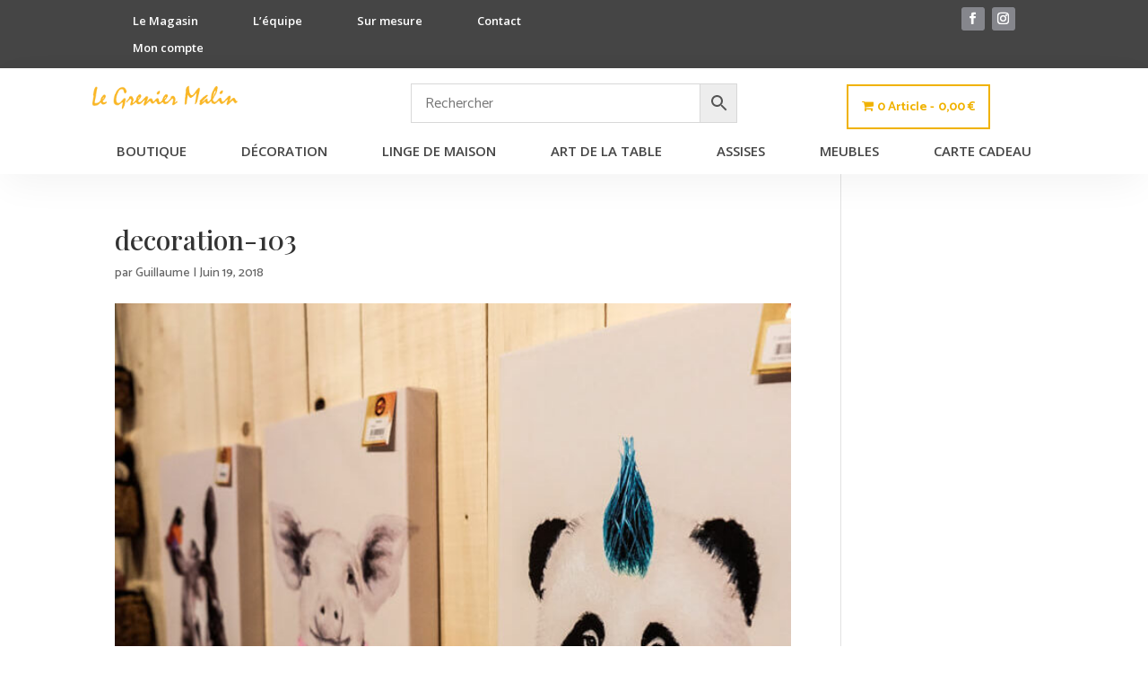

--- FILE ---
content_type: text/css
request_url: https://www.legreniermalin.fr/wp-content/et-cache/global/et-divi-customizer-global.min.css?ver=1768920975
body_size: 2272
content:
body,.et_pb_column_1_2 .et_quote_content blockquote cite,.et_pb_column_1_2 .et_link_content a.et_link_main_url,.et_pb_column_1_3 .et_quote_content blockquote cite,.et_pb_column_3_8 .et_quote_content blockquote cite,.et_pb_column_1_4 .et_quote_content blockquote cite,.et_pb_blog_grid .et_quote_content blockquote cite,.et_pb_column_1_3 .et_link_content a.et_link_main_url,.et_pb_column_3_8 .et_link_content a.et_link_main_url,.et_pb_column_1_4 .et_link_content a.et_link_main_url,.et_pb_blog_grid .et_link_content a.et_link_main_url,body .et_pb_bg_layout_light .et_pb_post p,body .et_pb_bg_layout_dark .et_pb_post p{font-size:15px}.et_pb_slide_content,.et_pb_best_value{font-size:17px}.woocommerce #respond input#submit,.woocommerce-page #respond input#submit,.woocommerce #content input.button,.woocommerce-page #content input.button,.woocommerce-message,.woocommerce-error,.woocommerce-info{background:#f0b200!important}#et_search_icon:hover,.mobile_menu_bar:before,.mobile_menu_bar:after,.et_toggle_slide_menu:after,.et-social-icon a:hover,.et_pb_sum,.et_pb_pricing li a,.et_pb_pricing_table_button,.et_overlay:before,.entry-summary p.price ins,.woocommerce div.product span.price,.woocommerce-page div.product span.price,.woocommerce #content div.product span.price,.woocommerce-page #content div.product span.price,.woocommerce div.product p.price,.woocommerce-page div.product p.price,.woocommerce #content div.product p.price,.woocommerce-page #content div.product p.price,.et_pb_member_social_links a:hover,.woocommerce .star-rating span:before,.woocommerce-page .star-rating span:before,.et_pb_widget li a:hover,.et_pb_filterable_portfolio .et_pb_portfolio_filters li a.active,.et_pb_filterable_portfolio .et_pb_portofolio_pagination ul li a.active,.et_pb_gallery .et_pb_gallery_pagination ul li a.active,.wp-pagenavi span.current,.wp-pagenavi a:hover,.nav-single a,.tagged_as a,.posted_in a{color:#f0b200}.et_pb_contact_submit,.et_password_protected_form .et_submit_button,.et_pb_bg_layout_light .et_pb_newsletter_button,.comment-reply-link,.form-submit .et_pb_button,.et_pb_bg_layout_light .et_pb_promo_button,.et_pb_bg_layout_light .et_pb_more_button,.woocommerce a.button.alt,.woocommerce-page a.button.alt,.woocommerce button.button.alt,.woocommerce button.button.alt.disabled,.woocommerce-page button.button.alt,.woocommerce-page button.button.alt.disabled,.woocommerce input.button.alt,.woocommerce-page input.button.alt,.woocommerce #respond input#submit.alt,.woocommerce-page #respond input#submit.alt,.woocommerce #content input.button.alt,.woocommerce-page #content input.button.alt,.woocommerce a.button,.woocommerce-page a.button,.woocommerce button.button,.woocommerce-page button.button,.woocommerce input.button,.woocommerce-page input.button,.et_pb_contact p input[type="checkbox"]:checked+label i:before,.et_pb_bg_layout_light.et_pb_module.et_pb_button{color:#f0b200}.footer-widget h4{color:#f0b200}.et-search-form,.nav li ul,.et_mobile_menu,.footer-widget li:before,.et_pb_pricing li:before,blockquote{border-color:#f0b200}.et_pb_counter_amount,.et_pb_featured_table .et_pb_pricing_heading,.et_quote_content,.et_link_content,.et_audio_content,.et_pb_post_slider.et_pb_bg_layout_dark,.et_slide_in_menu_container,.et_pb_contact p input[type="radio"]:checked+label i:before{background-color:#f0b200}a{color:#f0b200}.et_secondary_nav_enabled #page-container #top-header{background-color:#f0b200!important}#et-secondary-nav li ul{background-color:#f0b200}#main-footer .footer-widget h4,#main-footer .widget_block h1,#main-footer .widget_block h2,#main-footer .widget_block h3,#main-footer .widget_block h4,#main-footer .widget_block h5,#main-footer .widget_block h6{color:#f0b200}.footer-widget li:before{border-color:#f0b200}#footer-widgets .footer-widget li:before{top:9.75px}.woocommerce a.button.alt,.woocommerce-page a.button.alt,.woocommerce button.button.alt,.woocommerce button.button.alt.disabled,.woocommerce-page button.button.alt,.woocommerce-page button.button.alt.disabled,.woocommerce input.button.alt,.woocommerce-page input.button.alt,.woocommerce #respond input#submit.alt,.woocommerce-page #respond input#submit.alt,.woocommerce #content input.button.alt,.woocommerce-page #content input.button.alt,.woocommerce a.button,.woocommerce-page a.button,.woocommerce button.button,.woocommerce-page button.button,.woocommerce input.button,.woocommerce-page input.button,.woocommerce #respond input#submit,.woocommerce-page #respond input#submit,.woocommerce #content input.button,.woocommerce-page #content input.button,.woocommerce-message a.button.wc-forward,body .et_pb_button{font-size:18px;border-color:#f0b200;border-radius:0px}.woocommerce.et_pb_button_helper_class a.button.alt,.woocommerce-page.et_pb_button_helper_class a.button.alt,.woocommerce.et_pb_button_helper_class button.button.alt,.woocommerce.et_pb_button_helper_class button.button.alt.disabled,.woocommerce-page.et_pb_button_helper_class button.button.alt,.woocommerce-page.et_pb_button_helper_class button.button.alt.disabled,.woocommerce.et_pb_button_helper_class input.button.alt,.woocommerce-page.et_pb_button_helper_class input.button.alt,.woocommerce.et_pb_button_helper_class #respond input#submit.alt,.woocommerce-page.et_pb_button_helper_class #respond input#submit.alt,.woocommerce.et_pb_button_helper_class #content input.button.alt,.woocommerce-page.et_pb_button_helper_class #content input.button.alt,.woocommerce.et_pb_button_helper_class a.button,.woocommerce-page.et_pb_button_helper_class a.button,.woocommerce.et_pb_button_helper_class button.button,.woocommerce-page.et_pb_button_helper_class button.button,.woocommerce.et_pb_button_helper_class input.button,.woocommerce-page.et_pb_button_helper_class input.button,.woocommerce.et_pb_button_helper_class #respond input#submit,.woocommerce-page.et_pb_button_helper_class #respond input#submit,.woocommerce.et_pb_button_helper_class #content input.button,.woocommerce-page.et_pb_button_helper_class #content input.button,body.et_pb_button_helper_class .et_pb_button,body.et_pb_button_helper_class .et_pb_module.et_pb_button{color:#f0b200}.woocommerce a.button.alt:after,.woocommerce-page a.button.alt:after,.woocommerce button.button.alt:after,.woocommerce-page button.button.alt:after,.woocommerce input.button.alt:after,.woocommerce-page input.button.alt:after,.woocommerce #respond input#submit.alt:after,.woocommerce-page #respond input#submit.alt:after,.woocommerce #content input.button.alt:after,.woocommerce-page #content input.button.alt:after,.woocommerce a.button:after,.woocommerce-page a.button:after,.woocommerce button.button:after,.woocommerce-page button.button:after,.woocommerce input.button:after,.woocommerce-page input.button:after,.woocommerce #respond input#submit:after,.woocommerce-page #respond input#submit:after,.woocommerce #content input.button:after,.woocommerce-page #content input.button:after,body .et_pb_button:after{content:'$';font-size:18px}body .et_pb_bg_layout_light.et_pb_button:hover,body .et_pb_bg_layout_light .et_pb_button:hover,body .et_pb_button:hover{color:#ffffff!important;background-color:#f0b200;border-color:#f0b200!important}.woocommerce a.button.alt:hover,.woocommerce-page a.button.alt:hover,.woocommerce button.button.alt:hover,.woocommerce button.button.alt.disabled:hover,.woocommerce-page button.button.alt:hover,.woocommerce-page button.button.alt.disabled:hover,.woocommerce input.button.alt:hover,.woocommerce-page input.button.alt:hover,.woocommerce #respond input#submit.alt:hover,.woocommerce-page #respond input#submit.alt:hover,.woocommerce #content input.button.alt:hover,.woocommerce-page #content input.button.alt:hover,.woocommerce a.button:hover,.woocommerce-page a.button:hover,.woocommerce button.button:hover,.woocommerce-page button.button:hover,.woocommerce input.button:hover,.woocommerce-page input.button:hover,.woocommerce #respond input#submit:hover,.woocommerce-page #respond input#submit:hover,.woocommerce #content input.button:hover,.woocommerce-page #content input.button:hover{color:#ffffff!important;background-color:#f0b200!important;border-color:#f0b200!important}@media only screen and (min-width:981px){.et_fixed_nav #page-container .et-fixed-header#top-header{background-color:#f0b200!important}.et_fixed_nav #page-container .et-fixed-header#top-header #et-secondary-nav li ul{background-color:#f0b200}}@media only screen and (min-width:1350px){.et_pb_row{padding:27px 0}.et_pb_section{padding:54px 0}.single.et_pb_pagebuilder_layout.et_full_width_page .et_post_meta_wrapper{padding-top:81px}.et_pb_fullwidth_section{padding:0}}	h1,h2,h3,h4,h5,h6{font-family:'Playfair Display',Georgia,"Times New Roman",serif}body,input,textarea,select{font-family:'Catamaran',Helvetica,Arial,Lucida,sans-serif}.page-produit .yith-wcwl-add-button{border-radius:4px!important;background-color:#FFFFFF!important;padding-top:15px!important;padding-bottom:11px!important;height:56px;text-align:center;vertical-align:middle;border:1px solid #454545!important;transition-duration:300ms}.page-produit .yith-wcwl-add-button:hover{color:#f0b200!important;border:1px solid #f0b200!important}.page-produit .yith-wcwl-add-button a{color:#454545!important;font-size:18px!important;font-weight:600!important}ul#mobile_menu3{width:100vw}.yith-wcwl-wishlistexistsbrowse,.yith-wcwl-add-button{background-color:white;padding:4px 4px 0px 4px;border-radius:8px;border:1px solid #f8f8f8;transition-duration:300ms;line-height:1em}.yith-wcwl-add-button:hover{background-color:#f8f8f8}.add-to-wishlist-before_image .yith-wcwl-add-to-wishlist i{font-size:1.3rem;margin:0}.add-to-wishlist-before_image .yith-wcwl-add-to-wishlist{right:10px;left:unset}.menu-phone>a:before{font-family:'ETMODULES';content:'\e090';text-align:center;margin-right:10px;margin-left:4px;color:#f0b200;font-size:1.1em;transition:all .3s ease}.menu-place>a:before{font-family:'ETMODULES';content:'\e081';text-align:center;margin-right:10px;margin-left:4px;color:#f0b200;font-size:1.1em;transition:all .3s ease}.et_pb_menu ul.et-menu>li:not(:last-child){padding-right:50px!important}.et_pb_menu .et_pb_menu__search-button{margin-left:50px!important}.yith-ajaxsearchform-container .yith-s{padding:15px 15px!important;width:85%!important;border:0px!important;Background-color:#F3F3F3!important}.yith-ajaxsearchform-container{width:100%!important;z-index:555!important}#yith-searchsubmit{border:0px;background-color:#85868c;color:white;margin:0px;padding:15px 15px!important}.autocomplete-suggestions{z-index:999}.categ-page-produit .product_meta{border-top:0px!important}.et_pb_wc_checkout_payment_info_0 .woocommerce-checkout #payment{background-color:#f8f8f8!important}.ui-slider-range.ui-corner-all.ui-widget-header{background-color:#f0b200!important}.woocommerce-cart table.cart img{width:128px!important}.woocommerce nav.woocommerce-pagination{margin:0 auto;border:none}.woocommerce nav.woocommerce-pagination ul{display:flex;justify-content:center;gap:10px;padding:0;list-style-type:none;border:none}.woocommerce nav.woocommerce-pagination ul li{font-size:1.3em;margin:10px 5px;border-radius:5px;border:none;transition:background-color 0.3s ease,color 0.3s ease}.woocommerce nav.woocommerce-pagination ul li.active{color:white;box-shadow:none}.woocommerce nav.woocommerce-pagination ul li:hover{cursor:pointer;text-color:white;text-decoration:underline 2px #f0b200;padding-top:2px}.woocommerce nav.woocommerce-pagination ul li a{text-decoration:none;padding:8px 10px;display:block}.woocommerce nav.woocommerce-pagination ul li a:focus{outline:none;background-color:red}.woocommerce nav.woocommerce-pagination ul li a:focus,.woocommerce nav.woocommerce-pagination ul li a:hover,.woocommerce nav.woocommerce-pagination ul li span.current{background:#ffffff;color:#f0b200}.woocommerce nav.woocommerce-pagination ul li span.current{background:#f0b200;color:#ffffff;background-color:#f0b200!important}.pa-image-gallery-1-1 .et_pb_gallery_image{padding-top:100%;display:block}.pa-image-gallery-1-1 .et_pb_gallery_item img{position:absolute;height:100%;width:100%;top:0;left:0;right:0;bottom:0;object-fit:cover}.aws-container .aws-search-field{font-size:16px!important}.aws-search-result .aws_result_title{color:#f0b200!important;font-weight:700;font-size:15px}.aws_search_more{background-color:#f0b200}.aws_search_more a:hover{background-color:#454545!important}.aws_search_more a{font-size:16px!important;color:white!important}.mobile_nav.opened .mobile_menu_bar:before{content:'\4d'}input#Field-numberInput input{background-color:white!important}

--- FILE ---
content_type: image/svg+xml
request_url: https://www.legreniermalin.fr/wp-content/uploads/2022/01/icone-_importation.svg
body_size: 3249
content:
<svg id="Calque_1" data-name="Calque 1" xmlns="http://www.w3.org/2000/svg" viewBox="0 0 283.46 283.46"><defs><style>.cls-1{fill:#fff;}</style></defs><path class="cls-1" d="M0,218.42q3-11.17,6.1-22.36c2.08-7.63,7.73-10.39,15.07-7.4,5,2.05,10,4.27,15.14,6,7.28,2.49,10.39-.11,9-7.63-.85-4.78-2.74-9.4-3.45-14.19a21.48,21.48,0,0,1,1-8.9c1.11-3.75,4.15-5.9,8-6.3a40.93,40.93,0,0,1,8.28.1c2.85.29,4.26,2.16,4,4.65-.27,2.32-2,3.61-4.76,3.53-1.48,0-3-.18-4.43-.18-3.06,0-4.2.8-4,3.87s1.31,6.09,1.83,9.16c.76,4.5,2.12,9.07,1.87,13.53a12.06,12.06,0,0,1-14.93,11.31c-6-1.36-11.86-3.89-17.71-6.07-6.19-2.31-5.87-3.58-7.82,4-1.5,5.8-3.1,11.57-4.58,17.37-1.14,4.46.26,8.26,4.13,10.52a51.83,51.83,0,0,0,10.38,4.26,80.36,80.36,0,0,0,8.38,1.76c2.12.45,3.23-.15,4.13-2.38a56,56,0,0,1,5.64-11,16.49,16.49,0,0,1,12.67-7c2.14-.18,3.4-.63,3.9-3.15.89-4.38,4.26-6.69,9.23-6.75,3.31,0,6.66.64,9.93.34a49.2,49.2,0,0,0,10.2-2.24c5.7-1.81,10.32-.54,13.33,4.6,2,3.48,3.41,7.33,5.21,11,2.54,5.1,5,10.28,7.87,15.16a22.34,22.34,0,0,1,3.52,12.57,7.51,7.51,0,0,1-2.31,4.61,66.47,66.47,0,0,1-7,5.25c1.45,3.35,4.76,2.71,8.07.89a8,8,0,0,0,2.89-2.88c2.11-3.62,4.72-6.6,9.28-7.75-.56-.66-.81-1.15-1.21-1.39-5.87-3.44-8.58-9.14-11-15.12-2.06-5.11-4.5-10.07-6.47-15.21-.92-2.41-1.79-5.2-1.47-7.65a7.38,7.38,0,0,1,10.8-5.46c8.55,4.73,16.94,9.75,25.26,14.85,3.79,2.32,4.95,6.22,4.25,10.39-.66,3.91.33,6.54,3.56,9,2.07,1.6,3.06,4.57,4.72,7.21l3.84-.8-3.27-6.77c-2.33-4.85-.41-8.87,4.87-9.93a25.48,25.48,0,0,1,4.95-.26c5.53,0,12.68-6,13.72-11.5.91-4.8,1.64-9.63,2.73-14.39a19.21,19.21,0,0,1,2.59-6c1.74-2.68,4.49-2.92,7.35-2.06,3.95-5.78,7.31-6.57,13.52-3.22A48,48,0,0,1,212,183.5c3.41-2.44,6.83-5.05,10.64-6.68,4.38-1.88,8,.45,9.3,5.06a12.8,12.8,0,0,1-2.41,12c-2.19,2.66-5.07,4.76-7.66,7.09-.63.55-1.35,1-2,1.49l.37.84a18.3,18.3,0,0,1,2.86-.76c3.15-.3,6.44-1.16,9.44-.59,5.15,1,7.32,4.67,7.28,10.54,0,5-2.51,8.64-7.39,9.68-5.66,1.22-11.42,2-17.15,2.87-3.63.58-7.29,1-10.92,1.63a9.6,9.6,0,0,0-7,5c-2,3.48-4.44,6.55-8.37,8.12a3.14,3.14,0,0,0-1.62,4.64,40.26,40.26,0,0,0,5.2,7.73c.67.8,2.59,1.05,3.79.8,4.05-.82,8-1.95,12-3,5.53-1.48,11-2.16,16.53.17a4.75,4.75,0,0,0,3.55-.56c2.5-1.36,4.8-3.1,7.27-4.54s5-1,6.22,1.19.55,4.28-1.89,5.87-5.1,3.32-7.69,4.91c-3.26,2-6.77,2.61-10.3,1-3.34-1.5-6.6-1.33-10-.46-5,1.28-10,2.69-15,3.69A11.36,11.36,0,0,1,185.5,257c-3.47-4.24-6.81-8.56-6.74-14.45.06-4.69,2.32-8,6.41-10.2,1.41-.76,3.08-1.73,3.75-3,4.4-8.7,12.16-11.11,21-12,6.41-.65,12.76-1.81,19.14-2.71,2-.28,2.78-1.3,2.32-3.23s-2-1.87-3.51-1.52c-1.79.42-3.51,1.13-5.29,1.6a8.14,8.14,0,0,1-9.9-4.48c-2.22-4.71-1.33-8.82,2.51-11.55a41.11,41.11,0,0,0,5.57-4c1.54-1.53,2.57-3.57,3.82-5.39l-1-.95a49,49,0,0,0-4.87,3.51c-2.38,2.17-4.48,4.66-6.86,6.83-3.92,3.57-6.46,3.52-10.54-.13-1.94,3.79-4.86,5.89-9.67,4.84-.77,4.07-1.88,8-2.17,11.94-.71,9.76-6.93,15.67-14.32,20.48-2.47,1.6-6.1,1.42-9.47,2.12.81,1.64,1.78,3.66,2.79,5.67,2.42,4.8.44,9.15-4.78,10.37-2.42.56-4.84,1.1-7.29,1.51-4.79.81-7.91-1.28-8.75-6.11a8,8,0,0,0-3-5.28A12.4,12.4,0,0,1,139.89,228c.54-2.85-.35-4.56-3-6-6.55-3.58-12.92-7.48-19.37-11.24a2.73,2.73,0,0,0-.72-.1,3.87,3.87,0,0,0,.09,1c2.33,5.5,4.81,10.94,7,16.5,1.6,4.14,3.61,7.68,7.44,10.3,4.94,3.36,6.49,8,4.8,12.36-.95,2.42-2.6,4.13-5.32,4.13a4.18,4.18,0,0,0-3.91,2.46,18.76,18.76,0,0,1-13,9.44c-4,.78-7.6.16-10.5-2.71a37.32,37.32,0,0,1-6-7.1c-2.13-3.56-.14-6.44,3.84-7.48,2.55-.66,4.82-2.44,7.14-3.86.35-.21.49-1.2.33-1.72a30.93,30.93,0,0,0-1.78-4.88c-3.25-6.59-6.6-13.13-9.89-19.7-1.15-2.3-2.21-4.65-3.37-7-.79-1.58-2-1.94-3.67-1.26a37.86,37.86,0,0,1-20.08,2.39c-2.57-.39-4.22-.07-4.73,3.16a7,7,0,0,1-6.95,6.08c-8.38.34-12.43,5.29-14.69,12.66-2.15,7-6.59,9.5-13.74,8-3.16-.65-6.34-1.16-9.49-1.87C10.79,239.47,3.16,235,0,225.06Z"/><path class="cls-1" d="M114.7,108.3c-4,1.66-7.67,2.7-11.65,1.7-6.89-1.72-10.22-7.68-7.37-14.16,3.33-7.56,8-14.18,15.87-17.69,5.47-2.43,9.3-6.55,12.4-11.46,4-6.39,7.72-13,12-19.24,4.47-6.57,10.33-11.55,18.45-13.13,5.69-1.1,11.22,0,16.63,1.62q8.72,2.67,17.31,5.74c6.05,2.16,8.41,8.21,5.46,13.91a35.22,35.22,0,0,1-3.34,5.07c-.94,1.24-.8,2.21.39,3,2.39,1.67,5,2.37,7.84,1.28,2.5-1,3.35-2.66,2.42-5.25-1.73-4.84-.54-8.82,3.14-12.27,8.34-7.82,16.6-15.73,25-23.54a27.49,27.49,0,0,1,19.62-7.57c9.68.06,19.37,0,29.06,0,4.25,0,5.58,1.35,5.59,5.64q0,10.65,0,21.31c0,3.46-1.54,5.31-4.27,5.23s-4-1.84-4-5.2c0-6.08,0-12.16,0-18.49-.9-.06-1.69-.16-2.48-.16-8,0-16.06,0-24.08,0A19,19,0,0,0,235,29.86c-8.28,7.76-16.5,15.58-24.76,23.36-1.14,1.07-2,2.1-1.26,3.83,3.62,8.7-3.66,16.37-12.11,16.74a16.39,16.39,0,0,1-12.16-4.4c-4.07-3.74-4.5-8.68-1.28-13.16,4.33-6,4.35-6.09-2.68-8.36-5.6-1.81-11.21-3.64-16.91-5.09-6.7-1.71-12.82-.08-17.38,5.14a122.12,122.12,0,0,0-9.17,12.74c-3.34,5-6.32,10.18-9.73,15.09a25.78,25.78,0,0,1-11.45,9.31c-6.25,2.58-9.59,7.81-12.63,13.37-1.18,2.15-.08,3.43,1.82,3.46a12.38,12.38,0,0,0,5.75-1.35,38,38,0,0,0,5.75-4.28c1.52-1.21,3.38-1.81,4.79-.49a6.92,6.92,0,0,1,2,4.39c.14,5.88-.17,11.77-.16,17.65a23.13,23.13,0,0,0,.91,4.51l1.23.78c.48-.9,1-1.8,1.43-2.71,2.58-5.06,5.27-10.07,7.61-15.24a4.27,4.27,0,0,0-.94-3.88c-3.36-3-3.53-6.52-2.31-10.36,1.89-6,3.81-11.93,5.92-17.82a18.54,18.54,0,0,1,8.35-10.32,12.27,12.27,0,0,1,13.75.9c3.78,3.14,5,7.9,2.87,13-1.34,3.19-3.47,6-5.1,9.14a20.71,20.71,0,0,0-2.36,5.8c-.56,3.31,1.38,4.69,4.49,3.37,2.62-1.11,5.11-2.54,7.72-3.68a14.06,14.06,0,0,1,10.5-.82c4.26,1.47,6,4.47,5,8.8a86,86,0,0,1-3.1,10.87c-4.4,11.32-12.07,16-24.4,15a32.58,32.58,0,0,0-.47,3.94c0,12.78-4.87,18.85-17.72,20.46-8.21,1-16.55,1.15-24.84,1.37-4.61.12-7.2-2.59-7.3-7.22-.06-2.84.36-5.69.54-8.54.09-1.47.08-2.75-2.07-2.69-2,.06-2.47,1.07-2.13,2.66,1.49,7-1.76,11.47-7.32,15.29a26.44,26.44,0,0,0-6.82,7.73c-2.12,3.35-4.56,6-8.36,7.22-2.46.8-4.59-.09-5.47-2.27a3.78,3.78,0,0,1,2.21-5.23A8.74,8.74,0,0,0,80.13,153c2.08-4.55,5.73-7.67,9.88-10.17,2.39-1.44,3.39-3.22,2.89-5.91a10.18,10.18,0,0,1-.07-1.11c-.52-9.12,6.89-14.24,15.4-10.64,3.57,1.52,5.13,4.43,5.2,8.1.07,3-.27,6-.45,9.32,1.89,0,3.7.12,5.5,0,6.51-.49,13-1,19.53-1.68a13.48,13.48,0,0,0,4.61-1.76,6.56,6.56,0,0,0,3.68-6.31,43.17,43.17,0,0,1,.44-8.52c1.19-6,5.38-8.4,11.3-7.28,5,.94,8.89-1.31,11.23-5.39s3.67-8.51,5.45-12.79l-.87-.8a41.09,41.09,0,0,0-4.54,1.39c-2.53,1.1-4.91,2.58-7.48,3.55-8.54,3.22-16.31-2.59-15.26-11.67.38-3.25,2-6.44,3.39-9.48,1.27-2.74,3.23-5.16,4.5-7.9.46-1,.25-3.26-.39-3.61-1.15-.64-3.31-.87-4.22-.18a13.66,13.66,0,0,0-4.47,5.39c-2.26,5.73-4,11.64-5.86,17.54a3.47,3.47,0,0,0,.8,2.82A10.61,10.61,0,0,1,143,106.1a50.19,50.19,0,0,1-9.72,19.66,18,18,0,0,1-3.38,3.26c-5,3.67-10.77,2.32-12.85-3.48-1.4-3.91-1.68-8.25-2.33-12.41A34.78,34.78,0,0,1,114.7,108.3Z"/><path class="cls-1" d="M255.86,205.65c-.16,4.86,1.1,7.22,5,8.7,7.14,2.72,10.21,8.06,10.48,15.37.06,1.74.06,3.5,0,5.25-.25,5.48-2.39,8.12-7.66,9.3-2.6.59-5.24,1-7.88,1.43a4.08,4.08,0,0,1-4.91-3,4,4,0,0,1,3.18-5c2.85-.72,5.75-1.19,8.77-1.8,0-2.8.2-5.55-.06-8.26s-2.18-4.41-4.79-5.52c-7.82-3.32-11.34-9.52-10.53-18.05.55-5.75,3.72-8.34,9.21-6.63,5.06,1.58,9.86,4,14.76,6.12,1.16.5,2.25,1.15,3.73,1.92V64.85c0-4.41,1.39-6.48,4.28-6.39s4,2.06,4,6.36V210.38c0,.56,0,1.11,0,1.66-.15,4-3.05,5.8-6.63,4-5.24-2.7-10.44-5.47-15.7-8.14C259.5,207,257.76,206.44,255.86,205.65Z"/></svg>

--- FILE ---
content_type: image/svg+xml
request_url: https://www.legreniermalin.fr/wp-content/uploads/2022/02/Logo-yellow-tree.svg
body_size: 16779
content:
<svg width="226" height="228" viewBox="0 0 226 228" fill="none" xmlns="http://www.w3.org/2000/svg">
<g clip-path="url(#clip0_534_853)">
<path d="M86.8002 74.11C86.3993 75.0315 86.0651 75.9806 85.8002 76.95C85.2402 78.76 84.5602 81.1 83.8002 83.95C83.0402 86.8 82.1502 90.08 81.2502 93.7C80.3502 97.32 79.5302 101.04 78.7302 104.68C77.9302 108.32 77.3102 111.91 76.7902 115.33C76.3162 118.247 76.0589 121.195 76.0202 124.15C75.9739 125.853 76.1351 127.556 76.5002 129.22C76.7294 130.21 77.0647 131.172 77.5002 132.09C77.8702 132.78 79.0202 134.35 79.0202 134.35C78.7945 134.526 78.5246 134.637 78.2402 134.67C77.5966 134.755 76.943 134.725 76.3102 134.58C75.412 134.386 74.551 134.048 73.7602 133.58C72.7467 132.965 71.8771 132.14 71.2102 131.16C70.332 129.868 69.6763 128.438 69.2702 126.93C68.7046 124.794 68.4454 122.589 68.5002 120.38C68.5002 118.83 68.5902 117.06 68.7902 115.08C68.9902 113.1 69.2602 111.01 69.6302 108.79C70.0002 106.57 70.4002 104.28 70.8502 101.91L71.0602 100.84C69.5302 105.05 67.1702 110.74 64.8102 113.1C64.2086 113.743 63.4705 114.243 62.6502 114.563C61.8299 114.883 60.9483 115.016 60.0702 114.95C58.5567 114.906 57.1208 114.27 56.0702 113.18C55.4322 112.555 54.9077 111.824 54.5202 111.02C53.7519 109.18 53.4101 107.191 53.5202 105.2C53.5758 102.786 53.8334 100.381 54.2902 98.01C54.7635 95.49 55.3435 92.96 56.0302 90.42C56.7168 87.88 57.3635 85.5667 57.9702 83.48C58.5702 81.39 59.0302 79.63 59.3302 78.18C59.6302 76.73 59.6102 75.85 59.2602 75.5C58.9102 75.15 58.3302 75.57 57.2602 76.5C55.9469 77.6413 54.7843 78.9451 53.8002 80.38C52.4933 82.2522 51.3998 84.2647 50.5402 86.38C49.581 88.6591 49.088 91.1073 49.0902 93.58C49.0476 94.432 49.1698 95.2843 49.4502 96.09C49.6195 96.5539 49.8701 96.9839 50.1902 97.36C50.3763 97.5707 50.5804 97.7647 50.8002 97.94C50.9502 98.05 50.9202 98.21 50.7002 98.42C50.4802 98.63 49.8202 98.7 48.9602 98.36C47.9824 97.934 47.0859 97.3419 46.3102 96.61C45.3522 95.7193 44.5361 94.6874 43.8902 93.55C43.1895 92.3338 42.8237 90.9536 42.8302 89.55C42.8541 87.1711 43.4183 84.8288 44.4802 82.7C45.5348 80.4786 46.8799 78.4071 48.4802 76.54C49.8991 74.8445 51.5368 73.3448 53.3502 72.08C54.5784 71.1161 56.0563 70.5228 57.6102 70.37C58.5922 70.424 59.5508 70.6901 60.4202 71.15C61.5416 71.6803 62.6041 72.3272 63.5902 73.08C64.5596 73.817 65.4183 74.6892 66.1402 75.67C66.7527 76.4443 67.103 77.3934 67.1402 78.38C67.1115 79.5838 66.9709 80.7823 66.7202 81.96C66.4402 83.41 66.1002 84.96 65.7202 86.71C65.3402 88.46 64.8502 90.24 64.3602 92.13C63.8702 94.02 63.3602 95.87 63.0102 97.65C62.7702 98.65 62.5602 99.65 62.3702 100.65C62.2202 101.37 62.0902 102.08 61.9702 102.78C61.7158 104.129 61.5753 105.497 61.5502 106.87C61.5245 107.729 61.6222 108.588 61.8402 109.42C62.0402 110.05 62.3302 110.36 62.7202 110.36C62.9302 110.36 63.3202 109.79 63.8802 108.65C64.4402 107.51 65.0802 106 65.8102 104.13C66.5402 102.26 67.3602 100.13 68.2702 97.74C69.1802 95.35 70.0802 92.9 71.0102 90.38L73.7202 83.02C74.6002 80.6333 75.4202 78.5 76.1802 76.62C76.9302 74.75 77.5802 73.24 78.1102 72.1C78.6402 70.96 79.0302 70.39 79.2402 70.39C80.0072 70.4383 80.7609 70.614 81.4702 70.91C82.3787 71.2478 83.264 71.6454 84.1202 72.1C84.8447 72.4887 85.5459 72.9194 86.2202 73.39C86.7802 73.64 86.9702 73.94 86.8002 74.11Z" fill="white"/>
<path d="M177.89 76.93C178.09 84.73 173.08 98.49 172.76 99.34C172.52 99.86 172.28 100.34 172.04 100.78C171.12 102.5 170.454 103.36 170.04 103.36C169.627 103.36 169.337 103.07 169.17 102.49C169.011 101.714 168.941 100.922 168.96 100.13C168.967 98.0505 169.158 95.9758 169.53 93.93C169.91 91.79 170.33 89.85 170.79 88.09C171.25 86.33 171.67 84.88 172.05 83.72C172.43 82.56 172.62 81.94 172.62 81.86C172.62 81.78 172.31 81.43 171.69 81.17C171.01 80.891 170.308 80.6702 169.59 80.51C168.843 80.34 168.084 80.2297 167.32 80.18C166.835 80.092 166.335 80.1807 165.91 80.43C165.3 81.1835 164.86 82.0602 164.62 83C164.144 84.4932 163.753 86.0123 163.45 87.55C163.064 88.99 162.597 90.6266 162.05 92.46C161.51 94.3 160.96 96.02 160.4 97.64C159.935 99.0339 159.374 100.394 158.72 101.71C158.16 102.81 157.72 103.36 157.29 103.36C156.86 103.36 156.71 103.07 156.51 102.49C156.285 101.724 156.184 100.928 156.21 100.13C156.217 98.0505 156.408 95.9758 156.78 93.93C157.16 91.79 157.58 89.85 158.04 88.09C158.5 86.33 158.91 84.88 159.29 83.72C159.67 82.56 159.86 81.94 159.86 81.86C159.86 81.78 159.55 81.43 158.93 81.17C158.254 80.8895 157.555 80.6686 156.84 80.51C156.09 80.3393 155.328 80.229 154.56 80.18C153.82 80.18 153.35 80.23 153.16 80.43C152.735 80.9142 152.418 81.4835 152.23 82.1C151.887 83.043 151.596 84.0045 151.36 84.98C151.09 86.06 150.83 87.25 150.58 88.56C149.838 89.4565 148.992 90.2621 148.06 90.96C148.06 90.88 148.06 90.8 148.06 90.72C148.069 89.2885 147.853 87.8645 147.42 86.5C147.038 85.2263 146.432 84.0309 145.63 82.97C144.864 81.9588 143.884 81.1291 142.76 80.54C141.541 79.93 140.193 79.6246 138.83 79.6499C137.516 79.6632 136.235 80.067 135.15 80.81C133.91 81.6548 132.819 82.6988 131.92 83.8999C130.898 85.2511 130.052 86.7261 129.4 88.29C128.708 89.929 128.198 91.6393 127.88 93.39C127.88 93.46 127.88 93.53 127.88 93.6C127.65 94.16 127.42 94.74 127.17 95.33C126.59 96.73 126.02 98.02 125.46 99.2C124.985 100.234 124.444 101.236 123.84 102.2C123.33 103 122.84 103.4 122.47 103.4C122.1 103.4 121.74 103.11 121.6 102.53C121.441 101.754 121.371 100.962 121.39 100.17C121.416 98.5134 121.546 96.8601 121.78 95.22C122.04 93.22 122.39 91.16 122.78 88.97C123.17 86.78 123.71 84.56 124.27 82.32C124.83 80.08 125.4 78.0299 125.98 76.1499C126.56 74.2699 127.13 72.66 127.69 71.3C128.029 70.3245 128.533 69.4145 129.18 68.61C129.34 68.45 129.08 68.21 128.4 67.89C127.629 67.5335 126.83 67.2425 126.01 67.02C125.123 66.7672 124.221 66.5668 123.31 66.42C122.44 66.28 121.9 66.31 121.7 66.51C121.235 67.1354 120.88 67.8354 120.65 68.58C120.152 69.9241 119.721 71.2925 119.36 72.68C118.92 74.32 118.47 76.13 117.99 78.13C117.51 80.13 117.06 82.19 116.64 84.33C116.22 86.47 115.85 88.58 115.53 90.67C115.44 91.28 115.35 91.86 115.27 92.44C114.9 93.36 114.49 94.3399 114.07 95.3699C113.48 96.7699 112.92 98.06 112.36 99.24C111.885 100.274 111.344 101.276 110.74 102.24C110.22 103.04 109.76 103.44 109.36 103.44C108.92 103.44 108.63 103.15 108.5 102.57C108.337 101.794 108.266 101.002 108.29 100.21C108.317 98.5538 108.443 96.9008 108.67 95.26C108.93 93.26 109.28 91.2 109.67 89.01C110.06 86.82 110.61 84.6 111.17 82.36C111.73 80.12 112.3 78.07 112.88 76.19C113.46 74.31 114.02 72.7 114.58 71.34C114.922 70.3638 115.429 69.4538 116.08 68.65C116.24 68.49 115.98 68.25 115.3 67.93C114.528 67.5768 113.729 67.2858 112.91 67.06C112.023 66.8072 111.121 66.6068 110.21 66.46C109.33 66.32 108.79 66.35 108.59 66.55C108.148 67.1818 107.81 67.8807 107.59 68.62C107.092 69.9641 106.661 71.3325 106.3 72.72C105.86 74.36 105.4 76.17 104.92 78.17C104.44 80.17 103.99 82.2299 103.58 84.3699C103.17 86.5099 102.79 88.62 102.47 90.71C102.38 91.29 102.3 91.8499 102.22 92.3999C101.8 93.3999 101.37 94.55 100.91 95.74C100.378 97.137 99.7397 98.4909 99.0002 99.79C98.3507 100.934 97.5313 101.972 96.5702 102.87C95.7643 103.649 94.6907 104.089 93.5702 104.1C93.0692 104.056 92.5889 103.88 92.1779 103.59C91.767 103.3 91.44 102.907 91.2302 102.45C90.5141 101.184 90.1676 99.7429 90.2302 98.29C90.2289 97.4666 90.2891 96.6444 90.4102 95.83C91.0713 96.1281 91.7852 96.2913 92.5102 96.31C94.8438 96.4189 97.1392 95.6881 98.9802 94.25C99.8182 93.5022 100.474 92.573 100.899 91.5333C101.324 90.4935 101.505 89.3706 101.43 88.25C101.426 87.2262 101.243 86.2109 100.89 85.25C100.541 84.2495 100.024 83.3161 99.3602 82.49C98.7038 81.6833 97.9036 81.0052 97.0002 80.49C96.0892 79.9612 95.0535 79.685 94.0002 79.69C92.6951 79.6947 91.4248 80.1111 90.3702 80.88C89.1718 81.7471 88.1302 82.8124 87.2902 84.03C86.3276 85.4027 85.5414 86.8911 84.9502 88.46C84.3169 90.1041 83.8577 91.8101 83.5802 93.55C83.3014 95.2417 83.2309 96.9611 83.3702 98.67C83.4769 100.232 83.8915 101.758 84.5902 103.16C85.3145 104.923 86.6168 106.387 88.2832 107.312C89.9496 108.237 91.881 108.568 93.7602 108.25C95.2854 108.136 96.7477 107.596 97.9802 106.69C99.2787 105.598 100.381 104.293 101.24 102.83C101.37 102.62 101.48 102.4 101.6 102.19C101.93 104.43 103.33 108.81 108.7 108.37C110.169 108.218 111.521 107.5 112.47 106.37C113.344 105.188 114.085 103.914 114.68 102.57V102.5C115.11 104.82 116.63 108.74 121.68 108.32C123.145 108.165 124.493 107.448 125.44 106.32C126.317 105.139 127.062 103.864 127.66 102.52C127.8 102.21 127.94 101.9 128.07 101.58C129.07 105.51 131.92 108.58 137.27 108.14C138.319 108.115 139.348 107.841 140.27 107.34C141.257 106.762 142.148 106.033 142.91 105.18C143.772 104.214 144.517 103.15 145.13 102.01C145.8 100.751 146.369 99.4398 146.83 98.09L146.95 97.77C147.188 97.0795 147.381 96.3748 147.53 95.66C148.39 95.16 149.13 94.66 149.68 94.27C149.58 95.12 149.49 95.95 149.43 96.77C149.33 98.09 149.28 99.29 149.28 100.36C149.28 101.24 149.28 109.36 157.34 108.12C158.793 107.713 160.039 106.774 160.83 105.49C161.425 104.519 161.969 103.517 162.46 102.49L162.76 103.03C163.252 103.924 163.887 104.732 164.64 105.42C165.427 106.145 166.33 106.733 167.31 107.16C168.289 107.597 169.349 107.822 170.42 107.82H170.72C170.935 107.786 171.145 107.732 171.35 107.66C179.45 105.21 183.51 86.26 183.96 81.95C184.41 77.64 177.89 76.93 177.89 76.93ZM91.7402 90.04C92.1551 88.9642 92.6884 87.9379 93.3302 86.98C93.8055 86.223 94.3998 85.5476 95.0902 84.98C95.562 84.5778 96.1514 84.3392 96.7702 84.3C97.0502 84.3 97.2502 84.47 97.3702 84.81C97.4933 85.2078 97.5474 85.6238 97.5302 86.04C97.5234 87.0647 97.2438 88.0691 96.7202 88.95C96.1918 89.8664 95.5464 90.7102 94.8002 91.46C94.1184 92.1612 93.3447 92.7667 92.5002 93.26C91.9262 93.6435 91.267 93.8805 90.5802 93.95C90.8425 92.6129 91.2309 91.3037 91.7402 90.04V90.04ZM137.34 88.3699C137.735 87.4716 138.218 86.6141 138.78 85.81C139.48 84.81 140.16 84.35 140.84 84.35C141.36 84.35 141.74 84.67 141.98 85.35C142.243 86.1748 142.381 87.0343 142.39 87.8999C142.431 89.0926 142.375 90.2866 142.22 91.47C142.08 92.55 141.9 93.64 141.66 94.71C139.49 95.65 137 95.12 136.66 93.82C136.01 91.76 136.93 89.29 137.34 88.34V88.3699ZM140.34 99.25C140.28 99.42 140.21 99.59 140.14 99.77L139.97 100.18C139.97 100.18 139.97 100.25 139.97 100.29L139.83 100.58C139.5 101.32 139.105 102.029 138.65 102.7C138.451 103.069 138.165 103.384 137.816 103.618C137.468 103.851 137.067 103.996 136.65 104.04C135.89 104.04 135.37 103.56 135.09 102.58C134.79 101.388 134.692 100.154 134.8 98.93C134.795 98.8367 134.795 98.7432 134.8 98.6499C135.675 99.1103 136.644 99.364 137.632 99.3918C138.62 99.4195 139.601 99.2205 140.5 98.81C140.47 98.93 140.42 99.04 140.36 99.22L140.34 99.25Z" fill="white"/>
<path d="M85.2001 147.3C83.3262 149.091 81.1311 150.513 78.7301 151.49C76.4144 152.433 73.9828 153.062 71.5001 153.36C69.072 153.671 66.6165 153.708 64.1801 153.47C66.5881 153.374 68.9772 153.001 71.3001 152.36C73.5856 151.764 75.7791 150.859 77.8201 149.67C79.7952 148.531 81.5361 147.028 82.9501 145.24C84.0349 143.857 84.88 142.302 85.4501 140.64C58.6401 127.56 48.3901 157.43 48.3901 157.43C85.3901 173.3 87.9601 151.89 87.7701 144.26C87.024 145.362 86.1624 146.381 85.2001 147.3V147.3Z" fill="white"/>
<path d="M63.8699 134.23C62.8699 134 61.9299 133.71 60.9699 133.39C59.5597 132.923 58.1915 132.338 56.8799 131.64C55.5466 130.969 54.3254 130.095 53.2599 129.05C52.191 128.032 51.4406 126.726 51.0999 125.29C51.6579 126.581 52.5829 127.68 53.7599 128.45C54.9063 129.223 56.1641 129.817 57.4899 130.21C58.7965 130.619 60.1343 130.92 61.4899 131.11C62.7348 131.3 63.9909 131.407 65.2499 131.43C62.5399 110.72 41.1899 116.35 41.1899 116.35C46.2699 143.51 59.3199 137.34 63.8699 134.23Z" fill="white"/>
<path d="M173.15 108.53C169.66 110.46 166.71 108.94 165.15 108.33C165.07 108.304 164.984 108.309 164.907 108.344C164.831 108.379 164.771 108.442 164.74 108.52C163.95 110.31 159.74 116.66 139.86 116.27C133.26 116.14 123.86 114.27 115.7 112.36C108.88 110.76 101.85 109.36 94.14 110.78C74.7 114.44 79.73 130.22 81.08 133.66C81.09 133.704 81.1148 133.744 81.1502 133.772C81.1857 133.8 81.2296 133.816 81.275 133.816C81.3203 133.816 81.3643 133.8 81.3997 133.772C81.4351 133.744 81.4599 133.704 81.47 133.66C82.0799 130.475 83.458 127.486 85.4848 124.954C87.5115 122.422 90.1255 120.423 93.1 119.13C92.93 120.04 92.74 121.06 92.57 122.13C92.4633 122.87 92.3633 123.63 92.27 124.41C92.27 124.51 92.27 124.62 92.27 124.73C92.15 125.78 92.05 126.89 91.96 128.06C91.79 130.23 91.68 132.48 91.65 134.8C91.62 137.12 91.65 139.47 91.85 141.8C91.9996 144.022 92.3071 146.231 92.77 148.41C93.1465 150.379 93.7996 152.284 94.71 154.07C95.3919 155.286 96.2782 156.375 97.33 157.29C98.4771 158.41 99.9662 159.114 101.56 159.29H101.71H101.97H102.47C104.91 159.17 107.68 157.17 109.73 150.29C112.57 140.74 113.27 134.93 113.4 131.9C113.454 131.013 113.434 130.123 113.34 129.24C113.907 129.233 114.474 129.287 115.03 129.4C115.414 129.47 115.776 129.628 116.09 129.86C116.22 129.96 116.24 130.41 116.16 131.23C116.08 132.05 115.97 133.07 115.85 134.29C115.73 135.51 115.6 136.89 115.45 138.4C115.3 139.91 115.24 141.4 115.23 142.9C115.216 144.304 115.296 145.707 115.47 147.1C115.78 149.49 117.47 156.1 124.26 153.58C125.396 153.032 126.358 152.181 127.04 151.12C127.43 150.403 127.764 149.658 128.04 148.89C129.58 150.432 131.609 151.39 133.779 151.599C135.948 151.809 138.123 151.258 139.93 150.04C141.243 148.949 142.353 147.636 143.21 146.16C144.169 144.52 144.97 142.792 145.6 141C145.595 140.974 145.595 140.946 145.6 140.92C145.788 141.788 146.087 142.628 146.49 143.42C147.174 145.092 148.408 146.481 149.988 147.358C151.568 148.234 153.399 148.545 155.18 148.24C156.625 148.138 158.013 147.629 159.18 146.77C160.417 145.734 161.466 144.493 162.28 143.1C163.196 141.598 163.951 140.002 164.53 138.34C165.91 134.39 163.07 134.39 161.85 136.97C161.377 138.069 160.85 139.144 160.27 140.19C159.661 141.278 158.885 142.263 157.97 143.11C157.201 143.857 156.172 144.276 155.1 144.28C154.627 144.238 154.173 144.072 153.785 143.798C153.396 143.524 153.088 143.152 152.89 142.72C152.191 141.524 151.844 140.155 151.89 138.77C151.89 137.99 151.947 137.212 152.06 136.44C152.69 136.721 153.37 136.874 154.06 136.89C156.281 136.986 158.462 136.276 160.2 134.89C160.99 134.186 161.611 133.311 162.014 132.333C162.418 131.354 162.594 130.297 162.53 129.24C162.517 128.282 162.344 127.332 162.02 126.43C161.683 125.483 161.194 124.598 160.57 123.81C159.938 123.04 159.177 122.387 158.32 121.88C157.443 121.37 156.444 121.107 155.43 121.12C154.193 121.128 152.99 121.523 151.99 122.25C150.848 123.074 149.856 124.089 149.06 125.25C148.257 126.398 147.587 127.632 147.06 128.93V128.93C146.62 129.75 145.06 133.64 144.59 134.93C144.12 136.22 143.59 137.53 142.99 138.99C142.461 140.393 141.819 141.751 141.07 143.05C140.419 144.201 139.596 145.247 138.63 146.15C137.822 146.926 136.75 147.366 135.63 147.38C135.129 147.336 134.649 147.16 134.238 146.87C133.827 146.58 133.5 146.187 133.29 145.73C132.57 144.459 132.223 143.01 132.29 141.55C132.289 140.723 132.349 139.898 132.47 139.08C133.134 139.38 133.851 139.546 134.58 139.57C136.926 139.679 139.233 138.941 141.08 137.49C141.919 136.743 142.577 135.814 143.003 134.774C143.43 133.735 143.613 132.611 143.54 131.49C143.534 130.466 143.351 129.452 143 128.49C142.651 127.487 142.133 126.55 141.47 125.72C140.802 124.917 139.996 124.24 139.09 123.72C138.161 123.17 137.099 122.886 136.02 122.9C134.709 122.909 133.435 123.333 132.38 124.11C131.176 124.974 130.131 126.04 129.29 127.26C128.324 128.639 127.534 130.134 126.94 131.71C126.303 133.364 125.841 135.08 125.56 136.83C125.282 138.528 125.211 140.254 125.35 141.97C125.422 142.91 125.6 143.839 125.88 144.74V144.74C125.597 145.596 125.263 146.434 124.88 147.25C124.49 148.1 124.1 148.55 123.7 148.59C123.3 148.63 122.96 148.41 122.7 147.85C122.443 147.129 122.268 146.381 122.18 145.62C121.894 143.704 121.787 141.766 121.86 139.83C121.93 137.99 122.06 136.31 122.25 134.83C122.44 133.35 122.61 132.04 122.79 130.97C122.955 130.232 123.019 129.475 122.98 128.72C122.944 128.366 122.826 128.025 122.635 127.724C122.444 127.424 122.186 127.172 121.88 126.99C121.173 126.581 120.391 126.319 119.58 126.22C118.586 126.088 117.582 126.041 116.58 126.08C115.71 126.08 114.86 126.14 114.04 126.19C114.25 125.42 115.41 120.33 108.75 121.39C101.75 122.52 103.75 130 109.3 130.11C109.3 130.5 109.22 131.21 109.13 132.16C108.69 136.89 107.33 147.42 103.84 152.16C101.65 155.05 100.51 151.92 100.32 151.31C100.23 150.99 100.15 150.66 100.08 150.31C99.5465 147.809 99.2386 145.266 99.16 142.71C99.05 140.02 99.05 137.37 99.16 134.71C99.27 132.05 99.47 129.62 99.77 127.3C99.88 126.42 99.99 125.59 100.1 124.8C100.1 124.8 100.35 123.14 100.62 121.32C100.67 121.01 100.71 120.69 100.76 120.38C100.94 119.07 101.1 117.82 101.16 117.17C103.847 116.996 106.544 117.096 109.21 117.47C120.32 118.97 135.02 122.28 147.21 120.38C159.73 118.38 167.95 114.92 173.21 108.67C173.215 108.643 173.211 108.616 173.201 108.591C173.19 108.566 173.172 108.545 173.15 108.53V108.53ZM153.38 131.04C153.771 130.021 154.274 129.048 154.88 128.14C155.328 127.425 155.884 126.784 156.53 126.24C156.976 125.857 157.534 125.629 158.12 125.59C158.256 125.592 158.387 125.641 158.49 125.729C158.594 125.816 158.665 125.937 158.69 126.07C158.811 126.448 158.868 126.843 158.86 127.24C158.856 128.209 158.59 129.159 158.09 129.99C157.595 130.864 156.987 131.667 156.28 132.38C155.626 133.038 154.89 133.61 154.09 134.08C153.547 134.445 152.921 134.669 152.27 134.73C152.519 133.467 152.891 132.231 153.38 131.04V131.04ZM133.77 133.38C134.185 132.301 134.718 131.272 135.36 130.31C135.842 129.555 136.439 128.88 137.13 128.31C137.604 127.903 138.197 127.661 138.82 127.62C139.1 127.62 139.3 127.79 139.42 128.13C139.549 128.527 139.61 128.943 139.6 129.36C139.593 130.388 139.314 131.396 138.79 132.28C138.264 133.204 137.615 134.052 136.86 134.8C136.173 135.502 135.396 136.111 134.55 136.61C133.973 136.995 133.31 137.233 132.62 137.3C132.878 135.944 133.263 134.614 133.77 133.33V133.38ZM108.52 126.38C108.286 126.22 108.103 125.996 107.993 125.735C107.883 125.474 107.851 125.187 107.901 124.908C107.951 124.629 108.08 124.37 108.273 124.163C108.466 123.956 108.715 123.809 108.99 123.74C109.292 123.637 109.612 123.6 109.93 123.63C110.167 123.605 110.407 123.633 110.633 123.711C110.858 123.789 111.064 123.917 111.234 124.084C111.405 124.251 111.536 124.454 111.619 124.677C111.702 124.901 111.735 125.141 111.715 125.379C111.694 125.616 111.622 125.847 111.502 126.053C111.382 126.26 111.218 126.437 111.022 126.573C110.826 126.709 110.602 126.8 110.366 126.839C110.131 126.878 109.89 126.865 109.66 126.8C109.25 126.752 108.86 126.597 108.53 126.35L108.52 126.38Z" fill="white"/>
<path d="M101.23 117.24C101.17 117.89 101.01 119.14 100.83 120.45C97.6778 121.045 94.7246 122.42 92.2402 124.45C92.3336 123.67 92.4336 122.91 92.5402 122.17C92.7102 121.07 92.9002 120.05 93.0702 119.17C96.3002 117.11 101.23 117.24 101.23 117.24Z" fill="white"/>
<path d="M113.36 131.94C112.89 131.83 111.21 132.94 109.15 132.16C109.24 131.21 109.29 130.5 109.32 130.11C110.702 130.159 112.075 129.871 113.32 129.27C113.408 130.157 113.421 131.05 113.36 131.94Z" fill="white"/>
<path d="M147.47 95.72C147.321 96.4348 147.128 97.1396 146.89 97.83C144.819 99.2125 142.431 100.048 139.95 100.26C139.95 100.26 139.95 100.19 139.95 100.15L140.12 99.74C140.19 99.56 140.26 99.39 140.32 99.22C140.38 99.05 140.43 98.93 140.48 98.78L147.47 95.72Z" fill="white"/>
<path d="M79.2401 70.23L71.0901 100.8C69.5601 105.01 67.2001 110.7 64.8401 113.06C64.2385 113.703 63.5005 114.203 62.6802 114.523C61.8599 114.843 60.9782 114.976 60.1001 114.91C58.5866 114.866 57.1507 114.23 56.1001 113.14L62.3401 100.49C62.1901 101.21 62.0601 101.92 61.9401 102.62C61.6857 103.969 61.5452 105.337 61.5201 106.71C61.4945 107.569 61.5921 108.428 61.8101 109.26C62.0101 109.89 62.3001 110.2 62.6901 110.2C62.9001 110.2 63.2901 109.63 63.8501 108.49C64.4101 107.35 65.0501 105.84 65.7801 103.97C66.5101 102.1 67.3301 99.97 68.2401 97.58C69.1501 95.19 70.0501 92.74 70.9801 90.22L73.6901 82.86C74.5701 80.4733 75.3901 78.34 76.1501 76.46C76.9001 74.59 77.5501 73.08 78.0801 71.94C78.6101 70.8 79.0301 70.23 79.2401 70.23Z" fill="white"/>
<path d="M60.7502 17.91C60.8242 16.8322 61.1907 15.795 61.8102 14.91C62.5229 13.9459 63.4792 13.1887 64.581 12.7159C65.6828 12.2432 66.8905 12.0721 68.0802 12.22C69.3201 12.4124 70.4585 13.0186 71.3102 13.94L68.7302 15.16C68.268 14.7661 67.695 14.5251 67.0902 14.47C66.4444 14.445 65.8026 14.5831 65.2241 14.8715C64.6457 15.1599 64.1491 15.5892 63.7802 16.12C63.4117 16.6637 63.2101 17.3032 63.2002 17.96C63.2153 18.7024 63.3881 19.4332 63.707 20.1039C64.026 20.7745 64.4838 21.3697 65.0502 21.85C65.5674 22.2633 66.1919 22.5201 66.8502 22.59C67.5384 22.657 68.2316 22.5288 68.8502 22.22C69.4179 21.9655 69.9054 21.561 70.2602 21.05C70.5955 20.5392 70.7729 19.941 70.7702 19.33L73.3402 18.11C73.5209 19.3514 73.274 20.6174 72.6402 21.7C72.0007 22.7158 71.1023 23.543 70.0373 24.0966C68.9723 24.6502 67.779 24.9102 66.5802 24.85C65.5017 24.7796 64.4636 24.4128 63.5802 23.79C62.6487 23.1372 61.9096 22.2461 61.4402 21.21C60.9249 20.1895 60.6869 19.0514 60.7502 17.91V17.91Z" fill="white"/>
<path d="M82.6702 19.04L78.5602 15.34L77.4502 15.71L78.9802 20.27L76.6302 21.05L72.7202 9.33999L77.1202 7.87999C77.9087 7.58799 78.7547 7.48523 79.5902 7.57998C80.2802 7.66486 80.9303 7.94993 81.4602 8.39999C81.9049 8.77332 82.2541 9.24735 82.4789 9.78273C82.7036 10.3181 82.7974 10.8994 82.7524 11.4783C82.7074 12.0572 82.525 12.617 82.2203 13.1112C81.9155 13.6054 81.4973 14.0198 81.0002 14.32L85.3802 18.13L82.6702 19.04ZM76.8702 13.94L78.8702 13.29C79.1336 13.2251 79.3814 13.1086 79.5994 12.9473C79.8174 12.7859 80.0012 12.5829 80.1402 12.35C80.2382 12.1226 80.2887 11.8776 80.2887 11.63C80.2887 11.3824 80.2382 11.1374 80.1402 10.91C80.0776 10.677 79.967 10.4597 79.8155 10.2719C79.6639 10.0842 79.4748 9.93027 79.2602 9.81999C78.7526 9.61946 78.1878 9.61946 77.6802 9.81999L75.6802 10.48L76.8702 13.94Z" fill="white"/>
<path d="M87.2902 7.03998L87.9702 10.04L92.0302 9.12997L92.4602 11.05L88.4002 11.96L89.1202 15.15L93.6902 14.15L94.1302 16.15L87.1302 17.72L84.4302 5.65997L91.4302 4.08998L91.8802 6.08998L87.2902 7.03998ZM89.1802 1.93997L85.6102 4.64998L85.2302 2.91998L88.7302 -0.0200195L89.1802 1.93997Z" fill="white"/>
<path d="M103.28 12.54L98.39 13.1L97.85 15.53L95.27 15.82L98.27 3.03996L101.14 2.70996L106.95 14.49L104.35 14.78L103.28 12.54ZM102.38 10.65L100.02 5.71996L98.83 11.04L102.38 10.65Z" fill="white"/>
<path d="M116.53 2.08997V4.08997H113.24L113.41 14.43L110.94 14.48L110.77 4.12996L107.48 4.17996V2.17996L116.53 2.08997Z" fill="white"/>
<path d="M121.58 2.50996L120.74 14.82L118.27 14.66L119.11 2.33997L121.58 2.50996Z" fill="white"/>
<path d="M125.53 14.59C124.682 13.9236 124.026 13.0435 123.63 12.04C123.235 10.9719 123.119 9.8204 123.294 8.695C123.469 7.5696 123.929 6.50764 124.63 5.61001C125.321 4.76187 126.23 4.11869 127.26 3.75001C128.306 3.36958 129.432 3.26622 130.53 3.45001C131.628 3.6147 132.663 4.06662 133.53 4.76C134.385 5.43671 135.041 6.33148 135.43 7.35C135.831 8.41191 135.938 9.56232 135.74 10.68C135.578 11.8114 135.115 12.8786 134.4 13.77C133.709 14.616 132.805 15.2616 131.78 15.64C130.732 16.0147 129.606 16.1195 128.507 15.9448C127.408 15.77 126.37 15.3213 125.49 14.64L125.53 14.59ZM130.92 13.53C131.537 13.2785 132.068 12.855 132.45 12.31C132.871 11.6884 133.15 10.9824 133.27 10.2413C133.389 9.5003 133.345 8.74215 133.14 8.02C132.942 7.39089 132.567 6.83203 132.06 6.41C131.514 5.9925 130.872 5.71728 130.193 5.60906C129.514 5.50084 128.819 5.56302 128.17 5.79C127.549 6.02338 127.013 6.43798 126.63 6.98001C126.193 7.58935 125.911 8.29664 125.81 9.04C125.674 9.78298 125.718 10.5479 125.94 11.27C126.138 11.9076 126.516 12.4739 127.03 12.9C127.569 13.3335 128.215 13.6133 128.9 13.71C129.58 13.8365 130.283 13.7742 130.93 13.53H130.92Z" fill="white"/>
<path d="M146.33 20.1801L143.96 19.47L140.96 9.75006L138.54 17.8701L136.16 17.16L139.7 5.31006L142.07 6.02005L145.02 15.7601L147.44 7.62006L149.82 8.33005L146.33 20.1801Z" fill="white"/>
<path d="M167.47 20.66C167.478 20.0944 167.321 19.5387 167.02 19.06C166.687 18.5554 166.229 18.1455 165.69 17.87C165.1 17.5314 164.43 17.3587 163.75 17.37C163.088 17.3868 162.446 17.5952 161.9 17.97C161.311 18.4109 160.826 18.9765 160.48 19.6264C160.134 20.2764 159.936 20.9947 159.9 21.73C159.88 22.3952 160.054 23.0519 160.4 23.62C160.778 24.2131 161.306 24.696 161.93 25.02C162.65 25.4534 163.501 25.6164 164.33 25.48C165.121 25.2937 165.825 24.8463 166.33 24.21L162.61 22.21L163.52 20.55L169.38 23.76L168.38 25.65C167.822 26.3325 167.114 26.8766 166.31 27.24C165.467 27.6247 164.546 27.8063 163.62 27.77C162.623 27.737 161.648 27.4624 160.78 26.97C159.787 26.4419 158.947 25.6671 158.34 24.72C157.772 23.8202 157.458 22.7837 157.43 21.72C157.437 20.5819 157.727 19.4634 158.273 18.465C158.82 17.4666 159.605 16.6196 160.56 16C161.482 15.4276 162.545 15.1229 163.63 15.12C164.752 15.1166 165.855 15.4061 166.83 15.96C167.973 16.5438 168.911 17.461 169.52 18.59C170.093 19.6691 170.266 20.9156 170.01 22.11L167.47 20.66Z" fill="white"/>
<path d="M172.47 34.33L173.06 28.83L172.11 28.15L169.3 32.04L167.3 30.6L174.49 20.6L178.26 23.3C178.962 23.7659 179.541 24.3935 179.95 25.13C180.291 25.7385 180.444 26.4345 180.39 27.13C180.312 27.8568 180.029 28.5465 179.574 29.1185C179.119 29.6905 178.511 30.1211 177.82 30.36C176.997 30.6093 176.113 30.5633 175.32 30.23L174.81 36.02L172.47 34.33ZM173.19 26.64L174.87 27.85C175.291 28.202 175.833 28.3744 176.38 28.33C176.623 28.2824 176.853 28.1861 177.058 28.0469C177.262 27.9077 177.437 27.7284 177.57 27.52C177.723 27.3318 177.834 27.1132 177.896 26.8787C177.958 26.6442 177.97 26.3992 177.93 26.16C177.788 25.6329 177.448 25.1813 176.98 24.9L175.3 23.7L173.19 26.64Z" fill="white"/>
<path d="M183.36 40.44L179.72 37.13L177.53 38.33L175.61 36.58L187.21 30.41L189.34 32.35L184.34 44.49L182.41 42.73L183.36 40.44ZM184.19 38.52L186.34 33.52L181.53 36.12L184.19 38.52Z" fill="white"/>
<path d="M195.82 47.52C195.149 47.6546 194.454 47.5885 193.82 47.33C193.016 46.9957 192.308 46.4665 191.76 45.79L190.39 44.24L186.83 47.36L185.2 45.5L194.47 37.36L197.47 40.77C198.044 41.385 198.468 42.1242 198.71 42.93C198.908 43.582 198.908 44.2779 198.71 44.93C198.478 45.596 198.071 46.1868 197.53 46.64C197.045 47.0751 196.456 47.3781 195.82 47.52V47.52ZM194.53 45.23C194.771 45.2427 195.012 45.2048 195.238 45.1187C195.464 45.0325 195.669 44.9001 195.84 44.73C196.75 43.94 196.75 43.03 195.84 42.02L194.54 40.55L191.84 42.92L193.14 44.39C193.476 44.8409 193.975 45.1425 194.53 45.23Z" fill="white"/>
<path d="M207.98 54.7299L197.85 61.78L196.43 59.78L200.75 56.78L197.75 52.4399L193.44 55.4399L192.02 53.4399L202.16 46.4399L203.57 48.4399L199.4 51.34L202.4 55.6799L206.57 52.78L207.98 54.7299Z" fill="white"/>
<path d="M210.81 59.7001L200.11 65.8601L198.88 63.7101L209.58 57.5601L210.81 59.7001Z" fill="white"/>
<path d="M203.16 76.96L204.41 74.31C204.077 73.8917 203.795 73.4352 203.57 72.95C203.096 71.9428 202.893 70.8296 202.98 69.72C203.066 68.6399 203.443 67.6033 204.07 66.72C204.738 65.7969 205.633 65.0617 206.669 64.5853C207.704 64.1088 208.844 63.9073 209.98 64C211.066 64.1035 212.103 64.5011 212.98 65.15C213.874 65.8149 214.587 66.6932 215.053 67.7047C215.519 68.7163 215.725 69.8286 215.65 70.94C215.557 72.0201 215.177 73.0557 214.55 73.94C213.892 74.8694 212.993 75.6022 211.95 76.06C211.016 76.5088 209.986 76.7217 208.95 76.68C207.965 76.6399 207.004 76.3619 206.15 75.87L204.44 79.77L203.16 76.96ZM205.97 68.21C205.544 68.7245 205.283 69.3551 205.22 70.02C205.167 70.7069 205.29 71.3959 205.577 72.0222C205.864 72.6484 206.305 73.1914 206.86 73.6C207.41 73.9736 208.056 74.1818 208.72 74.2C209.474 74.2174 210.221 74.0564 210.9 73.73C211.588 73.4304 212.195 72.9711 212.67 72.39C213.083 71.8729 213.34 71.2483 213.41 70.59C213.468 69.9023 213.34 69.2116 213.04 68.59C212.762 67.956 212.32 67.4073 211.76 67C211.217 66.6179 210.574 66.4056 209.91 66.39C209.159 66.3638 208.413 66.5254 207.74 66.86C207.049 67.159 206.441 67.6225 205.97 68.21V68.21Z" fill="white"/>
<path d="M219.29 78.71L212 81.0399C211.661 81.1207 211.341 81.2684 211.059 81.4745C210.778 81.6805 210.54 81.9408 210.36 82.24C210.207 82.5489 210.12 82.8868 210.107 83.2314C210.093 83.5761 210.152 83.9197 210.28 84.24C210.36 84.568 210.506 84.8763 210.709 85.1462C210.912 85.4161 211.167 85.6419 211.46 85.8099C211.773 85.9515 212.111 86.0297 212.454 86.04C212.798 86.0503 213.139 85.9925 213.46 85.8699L220.75 83.5899L221.5 85.9699L214.22 88.24C213.339 88.5466 212.388 88.5951 211.48 88.3799C210.67 88.1786 209.936 87.744 209.37 87.1299C208.781 86.4847 208.344 85.716 208.09 84.8799C207.821 84.0548 207.746 83.1789 207.87 82.3199C207.981 81.5105 208.329 80.752 208.87 80.14C209.506 79.4566 210.32 78.9647 211.22 78.7199L218.49 76.45L219.29 78.71Z" fill="white"/>
<path d="M220.81 91.98L217.81 92.58L218.63 96.66L216.7 97.04L215.89 92.97L212.68 93.61L213.6 98.2L211.6 98.6L210.2 91.6L222.32 89.1801L223.72 96.1801L221.72 96.57L220.81 91.98Z" fill="white"/>
<path d="M225.03 122.22L212.69 122.02V119.54L220.69 119.67L212.69 116.23V114.36L220.77 111.16L212.77 111.03V108.56L225.11 108.76V111.57L215.87 115.35L224.98 119.42L225.03 122.22Z" fill="white"/>
<path d="M213.75 131.9L214.45 127.04L212.24 125.9L212.61 123.32L224.21 129.48L223.8 132.33L210.93 134.96L211.31 132.37L213.75 131.9ZM215.81 131.52L221.17 130.52L216.32 128.01L215.81 131.52Z" fill="white"/>
<path d="M219.76 146.74C219.046 147.539 218.109 148.106 217.07 148.37C215.963 148.615 214.813 148.587 213.719 148.289C212.625 147.991 211.62 147.432 210.79 146.66C210.039 145.901 209.528 144.937 209.32 143.89C209.095 142.727 209.154 141.526 209.49 140.39L210.62 136.23L222.53 139.48L221.4 143.64C221.113 144.791 220.55 145.855 219.76 146.74ZM211.76 144.04C212.051 144.502 212.432 144.9 212.881 145.211C213.329 145.522 213.836 145.739 214.37 145.85C214.891 146.025 215.441 146.095 215.988 146.055C216.536 146.016 217.07 145.868 217.56 145.62C218.03 145.335 218.435 144.956 218.752 144.507C219.068 144.058 219.289 143.548 219.4 143.01L219.86 141.32L211.99 139.17L211.53 140.86C211.356 141.379 211.287 141.928 211.328 142.474C211.37 143.02 211.52 143.553 211.77 144.04H211.76Z" fill="white"/>
<path d="M215.9 154.18L213.02 153.04L211.53 156.91L209.7 156.2L211.22 152.33L208.22 151.13L206.51 155.49L204.63 154.76L207.25 148.09L218.75 152.61L216.14 159.27L214.26 158.54L215.9 154.18Z" fill="white"/>
<path d="M198.53 188.04L190.53 177.93L192.25 175.57L200.72 178.88L195.05 171.74L196.74 169.39L208.74 173.98L207.18 176.13L198.18 172.24L204.44 179.91L202.82 182.14L193.72 178.44L200.13 185.83L198.53 188.04Z" fill="white"/>
<path d="M194.8 191.61L185.7 183.27L187.37 181.44L196.48 189.78L194.8 191.61Z" fill="white"/>
<path d="M186.58 199.66L185.21 198.21L187.6 195.95L180.5 188.43L182.3 186.73L189.4 194.25L191.79 191.99L193.16 193.44L186.58 199.66Z" fill="white"/>
<path d="M176.26 207.69L168.82 197.84L170.82 196.35L173.98 200.54L178.2 197.35L175.04 193.16L177.04 191.67L184.47 201.52L182.47 203.01L179.41 198.96L175.19 202.15L178.25 206.2L176.26 207.69Z" fill="white"/>
<path d="M158.62 205.97L154.98 207.79L154.1 206.03L159.95 203.1L165.48 214.1L163.27 215.21L158.62 205.97Z" fill="white"/>
<path d="M150.85 208.17C151.931 208.331 152.947 208.784 153.79 209.48C154.659 210.215 155.326 211.161 155.725 212.227C156.124 213.294 156.243 214.445 156.07 215.57C155.888 216.648 155.418 217.657 154.71 218.49C153.987 219.339 153.057 219.986 152.01 220.37C150.966 220.771 149.835 220.892 148.73 220.72C147.656 220.556 146.647 220.103 145.81 219.41C144.947 218.667 144.285 217.719 143.887 216.653C143.488 215.586 143.365 214.436 143.53 213.31C143.707 212.233 144.178 211.227 144.89 210.4C145.606 209.544 146.538 208.895 147.59 208.52C148.628 208.123 149.751 208.003 150.85 208.17V208.17ZM146.7 211.75C146.279 212.271 146.022 212.904 145.96 213.57C145.901 214.317 146.006 215.067 146.269 215.769C146.532 216.47 146.945 217.106 147.48 217.63C147.961 218.086 148.567 218.388 149.22 218.5C149.894 218.606 150.585 218.53 151.22 218.28C151.868 218.05 152.444 217.653 152.89 217.13C153.31 216.615 153.574 215.99 153.65 215.33C153.708 214.582 153.602 213.83 153.339 213.127C153.076 212.424 152.664 211.787 152.13 211.26C151.643 210.798 151.031 210.488 150.37 210.37C149.695 210.265 149.005 210.341 148.37 210.59C147.717 210.815 147.139 211.217 146.7 211.75Z" fill="white"/>
<path d="M132.28 225.72L133.9 212.72L136.83 212.04L144.03 223.04L141.44 223.64L135.92 214.84L134.85 225.17L132.28 225.72Z" fill="white"/>
<path d="M127.12 224.34L126.74 221.27L122.62 221.77L122.38 219.77L126.5 219.27L126.11 216.02L121.45 216.59L121.21 214.59L128.32 213.72L129.82 225.99L122.71 226.86L122.46 224.86L127.12 224.34Z" fill="white"/>
<path d="M108.18 227.2L108.52 214.86L111 214.93L110.66 227.27L108.18 227.2Z" fill="white"/>
<path d="M95.8402 213.68L98.3002 213.96L102.91 223.02L103.91 214.6L106.38 214.88L104.97 227.16L102.51 226.88L97.9102 217.81L96.9102 226.25L94.4502 225.96L95.8402 213.68Z" fill="white"/>
<path d="M71.4302 219.69L79.6102 209.39L82.4602 210.34L82.8802 223.48L80.3602 222.65L80.2202 212.26L73.9302 220.52L71.4302 219.69Z" fill="white"/>
<path d="M67.7299 215.81L69.0199 212.99L65.2299 211.27L66.0499 209.48L69.8299 211.2L71.1899 208.2L66.9199 206.26L67.7499 204.43L74.2699 207.43L69.1499 218.68L62.6299 215.68L63.4699 213.84L67.7299 215.81Z" fill="white"/>
<path d="M56.9399 198.25L59.0699 199.51L59.5599 209.66L63.8899 202.37L66.0199 203.64L59.7099 214.27L57.5799 213.04L57.0899 202.88L52.7599 210.18L50.6299 208.91L56.9399 198.25Z" fill="white"/>
<path d="M42.0101 201.47C41.5541 200.501 41.3907 199.42 41.5401 198.36C41.7136 197.234 42.1829 196.175 42.9001 195.29C43.5759 194.377 44.4841 193.662 45.5301 193.22C46.5192 192.82 47.603 192.716 48.6501 192.92C49.8129 193.155 50.9008 193.67 51.8201 194.42L55.2301 197.04L47.6601 206.79L44.2501 204.15C43.3011 203.447 42.5332 202.529 42.0101 201.47V201.47ZM47.5701 195.13C47.032 195.218 46.5176 195.415 46.0585 195.709C45.5993 196.003 45.2051 196.388 44.9001 196.84C44.183 197.668 43.8234 198.747 43.9001 199.84C43.9843 200.383 44.1796 200.904 44.4738 201.368C44.768 201.833 45.1548 202.232 45.6101 202.54L46.9902 203.62L51.9902 197.18L50.6101 196.1C50.1901 195.737 49.7002 195.463 49.1705 195.296C48.6408 195.13 48.0825 195.073 47.5301 195.13H47.5701Z" fill="white"/>
<path d="M31.3399 196.3L35.5499 197.78L34.3299 199.04L29.9399 197.73L31.3399 196.3ZM36.6299 195.04L38.7799 192.81L35.7799 189.93L37.1399 188.52L40.1399 191.4L42.4099 189.04L39.0299 185.79L40.4299 184.34L45.5899 189.34L37.0099 198.24L31.8499 193.24L33.2499 191.79L36.6299 195.04Z" fill="white"/>
<path d="M29.64 187.82L31.98 185.82L29.26 182.68L30.74 181.39L33.46 184.53L35.93 182.39L32.87 178.85L34.39 177.53L39.08 182.94L29.73 191.04L25.04 185.63L26.57 184.31L29.64 187.82Z" fill="white"/>
<path d="M19.4499 164.5C19.6963 163.84 20.1672 163.288 20.7799 162.94C21.3051 162.616 21.9133 162.453 22.5299 162.47C23.1541 162.506 23.7547 162.722 24.2599 163.09C24.8651 163.529 25.3668 164.096 25.7299 164.75L28.4299 169.33L17.7899 175.6L15.2099 171.21C14.814 170.578 14.5582 169.869 14.4599 169.13C14.3753 168.529 14.4692 167.917 14.7299 167.37C14.9968 166.852 15.4063 166.422 15.9099 166.13C16.4618 165.786 17.1136 165.638 17.7599 165.71C18.3814 165.803 18.9601 166.082 19.4199 166.51C19.1798 165.86 19.1905 165.143 19.4499 164.5V164.5ZM20.9199 170.88L19.7799 168.93C19.5743 168.49 19.2203 168.136 18.7799 167.93C18.5779 167.861 18.3628 167.84 18.1513 167.868C17.9397 167.895 17.7374 167.971 17.5599 168.09C17.3669 168.188 17.199 168.33 17.069 168.503C16.939 168.676 16.8504 168.877 16.8099 169.09C16.7551 169.576 16.8757 170.065 17.1499 170.47L18.2999 172.47L20.9199 170.88ZM23.0899 165.08C22.8762 165.008 22.6488 164.986 22.4253 165.016C22.2017 165.045 21.9878 165.125 21.7999 165.25C21.5919 165.359 21.4112 165.514 21.271 165.703C21.1308 165.892 21.0348 166.109 20.9899 166.34C20.9247 166.855 21.0452 167.376 21.3299 167.81L22.5699 169.91L25.4399 168.22L24.1699 166.04C23.9439 165.586 23.5598 165.231 23.0899 165.04V165.08Z" fill="white"/>
<path d="M7.6499 155.86L16.6499 156.37L20.5699 154.61L21.5699 156.87L17.6499 158.63L12.0299 165.75L10.8799 163.2L14.9399 158.47L8.7199 158.37L7.6499 155.86Z" fill="white"/>
<path d="M1.75977 135.24L10.5498 137.47L14.7398 136.47L15.2998 138.88L11.1198 139.88L4.23976 145.8L3.59976 143.08L8.48976 139.21L2.38976 137.93L1.75977 135.24Z" fill="white"/>
<path d="M3.10023 130.18L6.16023 129.78L5.63023 125.65L7.57024 125.4L8.11024 129.52L11.3502 129.1L10.7502 124.45L12.7502 124.19L13.6702 131.29L1.42023 132.89L0.490234 125.79L2.49023 125.53L3.10023 130.18Z" fill="white"/>
<path d="M10.5302 119.82L10.3502 115.75L12.3502 115.66L12.6502 122.2L0.320198 122.76L0.200195 120.29L10.5302 119.82Z" fill="white"/>
<path d="M10.45 111.79L10.58 107.72L12.58 107.79L12.37 114.33L0.0400391 113.93L0.110039 111.46L10.45 111.79Z" fill="white"/>
<path d="M12.2098 103.9C11.5553 104.784 10.6743 105.475 9.6598 105.9C8.88288 106.231 8.04773 106.403 7.20337 106.406C6.35901 106.41 5.52245 106.245 4.74278 105.921C3.96312 105.596 3.25606 105.12 2.6631 104.519C2.07015 103.917 1.60325 103.204 1.2898 102.42C0.893954 101.377 0.767072 100.252 0.92087 99.1473C1.07467 98.0427 1.50419 96.9947 2.1698 96.0999C2.8284 95.236 3.70508 94.563 4.7098 94.1499C5.77372 93.7447 6.92276 93.6147 8.05033 93.772C9.17789 93.9294 10.2475 94.3689 11.1598 95.0499C12.0212 95.7165 12.6849 96.6049 13.0798 97.6199C13.4753 98.6603 13.6029 99.7835 13.4508 100.886C13.2988 101.989 12.8721 103.035 12.2098 103.93V103.9ZM11.0298 98.5399C10.766 97.9275 10.3322 97.4035 9.7798 97.0299C9.15544 96.6084 8.43838 96.3443 7.68981 96.2599C6.95007 96.1408 6.1926 96.199 5.4798 96.43C4.85513 96.6466 4.3041 97.0347 3.8898 97.5499C3.48475 98.1049 3.22343 98.7515 3.12921 99.432C3.03498 100.113 3.11077 100.806 3.3498 101.45C3.60314 102.066 4.03062 102.594 4.57981 102.97C5.20051 103.391 5.91432 103.656 6.6598 103.74C7.40362 103.856 8.16445 103.795 8.8798 103.56C9.52832 103.358 10.1025 102.968 10.5298 102.44C10.9515 101.894 11.2175 101.245 11.2998 100.56C11.3919 99.8746 11.2987 99.1771 11.0298 98.5399V98.5399Z" fill="white"/>
<path d="M7.32983 73.84L18.1498 80.71L17.2998 83.5L8.21983 83.18L15.9298 88.04L15.1098 90.82L2.31982 90.43L3.07983 87.89L12.8898 88.58L4.43983 83.4L5.23982 80.76L15.0498 81.25L6.54982 76.39L7.32983 73.84Z" fill="white"/>
<path d="M14.3498 59.5601L16.1298 60.47L14.6298 63.4001L23.8398 68.1001L22.7198 70.3101L13.5298 65.6001L12.0398 68.5301L10.2598 67.6201L14.3498 59.5601Z" fill="white"/>
<path d="M29.5302 58.5401L24.0102 58.2001L23.3702 59.2001L27.3702 61.8201L26.0202 63.9001L15.6802 57.1701L18.2002 53.2801C18.6406 52.5607 19.2433 51.9545 19.9602 51.5101C20.5591 51.1388 21.2563 50.9575 21.9602 50.9901C22.6311 51.0246 23.2804 51.2387 23.8402 51.6101C24.5429 52.0475 25.0718 52.7156 25.3363 53.5C25.6008 54.2844 25.5845 55.1364 25.2902 55.9101L31.1002 56.1601L29.5302 58.5401ZM21.8102 58.1701L22.9402 56.4301C23.1078 56.2176 23.2306 55.9734 23.301 55.7121C23.3715 55.4508 23.3882 55.178 23.3502 54.9101C23.2229 54.4351 22.9252 54.0237 22.5138 53.7544C22.1025 53.4851 21.6063 53.3768 21.1202 53.4501C20.6 53.6141 20.1631 53.9722 19.9002 54.4501L18.7802 56.1801L21.8102 58.1701Z" fill="white"/>
<path d="M25.7299 46.3L28.1399 48.24L30.7399 45L32.2799 46.23L29.6699 49.47L32.2199 51.47L35.1599 47.81L36.7299 49.08L32.2399 54.66L22.6099 46.92L27.0899 41.33L28.6599 42.6L25.7299 46.3Z" fill="white"/>
<path d="M32.3101 38.69L34.5301 40.84L37.4101 37.84L38.8201 39.2L35.9401 42.2L38.2901 44.48L41.5501 41.1L43.0001 42.5L38.0001 47.66L29.1001 39.07L34.1001 33.92L35.5501 35.32L32.3101 38.69Z" fill="white"/>
<path d="M52.4201 25.46L53.6501 27.15L47.5701 31.55L46.3501 29.86L52.4201 25.46Z" fill="white"/>
</g>
<defs>
<clipPath id="clip0_534_853">
<rect width="225.26" height="227.27" fill="white"/>
</clipPath>
</defs>
</svg>


--- FILE ---
content_type: image/svg+xml
request_url: https://www.legreniermalin.fr/wp-content/uploads/2022/01/icone-_equipe.svg
body_size: 4176
content:
<svg id="Calque_1" data-name="Calque 1" xmlns="http://www.w3.org/2000/svg" viewBox="0 0 283.46 283.46"><defs><style>.cls-1{fill:#fff;}</style></defs><path class="cls-1" d="M283,204.34c-1.6-6.71-5.84-11-12.93-13l-3-.83c-3.59-1-7.31-2.05-10.93-3.2-.15,0-3.7-1.19-3.74-3a14.77,14.77,0,0,0-.19-1.64c-.3-1.9-.67-4.26,1.66-6.09,8-6.28,11.94-14.86,11.66-25.51a21.09,21.09,0,0,1,2.27-11.19,13.15,13.15,0,0,0,1.67-5.65c.31-8.13.46-16.68.46-26.12a2.87,2.87,0,0,0-.8-2.14,4.09,4.09,0,0,0-3-1h0c-3.67,0-7.4,0-11,0H247.6a3.24,3.24,0,0,0-3.22,3.23h0a3.22,3.22,0,0,0,3.22,3.22h16.21l-.09,1a64.78,64.78,0,0,0,0,8.7c.23,5.29.47,10.76-1.86,15.87s-2.73,10.39-2.76,15.23c-.09,13.81-9.77,23.77-23.53,24.22H235c-11.11,0-21.65-10-22.74-21.69l0-.45a20.15,20.15,0,0,1-.13-3.31,26.78,26.78,0,0,0-2.85-13.7,17.33,17.33,0,0,1,.74-16,18.3,18.3,0,0,1,13.8-9.45,89.12,89.12,0,0,1,9.63-.39h1.53a3.19,3.19,0,0,0,3.17-3.18h0a3.18,3.18,0,0,0-3.23-3.19c-3.75.07-7.49.19-11.2.37a23.56,23.56,0,0,0-18.81,11.78,24.24,24.24,0,0,0-1.59,22.79,23.45,23.45,0,0,1,2.34,10.81,31.28,31.28,0,0,0,11.72,25.63,4.51,4.51,0,0,1,1.58,2.55c.94,6.06.25,7.14-5.73,8.85l-1.17.32a18.25,18.25,0,0,0-2.47.75,8.65,8.65,0,0,1-6.86-.2c-3-1.18-6.12-2.3-9.12-3.39-1.83-.66-3.66-1.31-5.48-2-.53-.2-1.07-.37-1.66-.56-2.75-.87-5.87-1.86-6.89-5.75l-.21-.17c-6.22-4.46-8.63-10.71-7.37-19.09,0,0,0-.08,0-.13a1.79,1.79,0,0,1,.09-.91c.13-.32.25-.64.37-1a10.44,10.44,0,0,1,1.33-2.78c1.25-1.69,2.6-3.34,3.9-4.95a78.92,78.92,0,0,0,6.69-9.11c4.13-6.94,5.82-15.16,5.48-26.67a27.48,27.48,0,0,1,1.7-11A32.55,32.55,0,0,0,193.8,90.6c.32-14.75.36-29.76.39-44.27V41.87a3.94,3.94,0,0,0-.92-2.87,4.21,4.21,0,0,0-3.06-1c-5.89,0-11.88,0-17.67-.08-15.12-.09-30.74-.19-46.09.28a36.45,36.45,0,0,0-21.62,7.4,3.13,3.13,0,0,0-.43,4.47l.17.22a3.14,3.14,0,0,0,4.29.52,30.39,30.39,0,0,1,17.54-6.16c14-.33,28.23-.27,42-.21,5.68,0,11.57.05,17.35.05a2.32,2.32,0,0,1,.85.19l.14,0,.41.11.18.38s0,.09.07.13a1.52,1.52,0,0,1,.27.82c0,3.82,0,7.64,0,11.45,0,10.14.06,20.61-.27,30.91a36.27,36.27,0,0,1-1.91,9.24c-.43,1.45-.87,2.94-1.21,4.4a38.7,38.7,0,0,0-1,5.54c-.19,2.21-.27,4.5-.34,6.7a70.94,70.94,0,0,1-1.32,13.32c-3.71,16.1-18.46,29-35.05,30.67-1.46.14-2.9.21-4.33.21a41.41,41.41,0,0,1-37.66-24A46.43,46.43,0,0,1,100.33,114a42.85,42.85,0,0,0-2.17-15.19c-3.08-8.56-3.52-18.36-1.3-29.09a31.47,31.47,0,0,1,4.19-10.37,3.19,3.19,0,0,0-.41-4h0a3.17,3.17,0,0,0-4.93.58q-1.18,1.92-2.23,4c-3.22,6.53-7,17.59-2.28,38.06l.34,1.47c1.24,5.41,2.42,10.52,2.39,16.14,0,13,3.77,23.64,11.35,31.58,5.36,5.61,7.34,11.33,6.43,18.52a1,1,0,0,0,0,.16,1.77,1.77,0,0,1-.09.88c-.13.36-.24.72-.36,1.12a9.13,9.13,0,0,1-1.38,3c-.84,1-1.78,2-2.7,2.94a22.58,22.58,0,0,0-3.72,4.48,8,8,0,0,1-4.65,3.89l-5.72,2.08c-6.33,2.3-12.89,4.69-19.19,7.35-3,1.27-5,1-7.2-1l-1.07-1,1.29-.61C73,186.28,77.36,183,80.67,178.94c1.69-2.09,2-4,1-6.25a21.13,21.13,0,0,1-1.63-5.85c-.35-3.27-.63-6.59-.9-9.8-.24-3-.5-6-.82-9-.17-1.61-.3-3.24-.42-4.83A70,70,0,0,0,76,130a33.67,33.67,0,0,0-32.85-24.87,37.14,37.14,0,0,0-4.18.24c-13.9,1.57-26,13.13-28.88,27.48a89.69,89.69,0,0,0-1.24,12.36c-.13,2.55-.27,5.18-.55,7.76-.12,1.17-.24,2.36-.35,3.54a77.89,77.89,0,0,1-2.35,14.71c-1.22,4.14-.72,6.59,1.84,9.05.36.34.71.7,1.07,1.06a20.94,20.94,0,0,0,2.7,2.43c2,1.38,4,2.66,6.12,4l2.75,1.74,1.39.89-1.48.74-3.26,1.63c-2.42,1.2-4.69,2.33-7,3.52C3.2,199.7,0,204.93,0,212.3q0,6.45,0,12.89c0,3.14,0,6.27,0,9.4,0,.73,0,1.46,0,2.19,0,1.82,0,3.72.07,5.56a3.24,3.24,0,0,0,3.17,3.24h0a3.34,3.34,0,0,0,3.2-3.25,13.2,13.2,0,0,0,0-1.56c0-.19,0-.38,0-.57,0-2.58,0-5.17,0-7.75,0-6.5,0-13.22,0-19.82A11,11,0,0,1,13,202l1.9-.93c3.06-1.5,6.22-3,9.24-4.69,2.05-1.13,3.36-.52,4.68.74l.55.52A36,36,0,0,0,35,202.31c7.07,4.32,14.6,3,21.79-3.89,3.65-3.49,4.16-3.55,7.79-.94l.48.34-.11.58c-.27,1.5-.59,3-.91,4.37a49.94,49.94,0,0,0-1.41,8.77c-.25,7.09-.2,14.32-.14,21.31q0,3.83.05,7.63a11.06,11.06,0,0,0,.3,2.77A2.82,2.82,0,0,0,66,245.52a2.93,2.93,0,0,0,2.89-2.71,16.57,16.57,0,0,0,.1-2.26v-.39q0-5.74,0-11.47c0-5.84,0-11.67,0-17.51,0-6.91,2.87-11.74,8.27-14,6.57-2.72,13.38-5.19,20-7.57,2.79-1,5.66-2,8.49-3.1l.7-.26.41.62,3.38,5.08c2.53,3.82,4.92,7.42,7.4,11.07,1.75,2.57,3.9,4.05,6.23,4.27s4.71-.83,6.9-3c1.24-1.25,2.4-2.66,3.51-4,.53-.64,1.06-1.29,1.6-1.93l.56-.65,2.14,1.51v41.06c0,2.27.42,3.83,1.24,4.64a2.66,2.66,0,0,0,2,.69c1.5,0,3.23-.66,3.24-5.44V202.51c0-.64,0-1.26.08-2.13,0-.47.07-1,.09-1.65l.11-2.16,1.51,1.56c.85.88,1.64,1.72,2.39,2.51,1.53,1.63,2.87,3,4.29,4.37a7.93,7.93,0,0,0,6.07,2.26,8,8,0,0,0,5.69-3.32c.73-1,1.41-2,2.06-3l.87-1.31,6-9.05,2.82-4.23.69.25,8.24,3c6.43,2.32,12.51,4.52,18.69,6.85,6.36,2.41,9.76,7.4,9.81,14.43,0,4.12,0,8.31,0,12.37,0,1.92,0,3.83,0,5.74,0,1.26,0,2.51,0,3.77,0,3.06,0,6.21,0,9.31,0,2.07,1.3,3.49,3.13,3.53s3.1-1.34,3.3-3.43c0-.49,0-1,0-1.54V240q0-3.37,0-6.76c0-4.91,0-10,0-15v-.42c.11-8.18.22-15.89-5.88-22.09l-1-1,1.28-.53c5.08-2.13,5.5-2.06,9.08,1.52.57.57,1.13,1.14,1.69,1.72,1.29,1.32,2.63,2.68,4,3.93a6.17,6.17,0,0,1,2.12,5.07c-.07,11.84-.05,23.86,0,35.1,0,2.51,1.2,4,3.17,4h0c1.92,0,3.15-1.5,3.28-4,0-.43,0-.86,0-1.31v-8.1c0-8.5,0-17.29.05-25.93a6.58,6.58,0,0,1,1.39-4.08c2.34-2.61,5-5.27,8.12-8.14a4.4,4.4,0,0,1,3.7-.95c4.7,1.24,9.44,2.63,14,4l2,.61c6.34,1.86,8.82,5.18,8.83,11.85,0,9.89,0,20.51,0,31.2,0,2.51.33,3.92,2.18,4.64s2.91-.2,4.31-1.87V205.12A2,2,0,0,1,283,204.34ZM25.83,184.26a30.23,30.23,0,0,1-13.22-7.93,3.34,3.34,0,0,1-.63-2.79c.45-2,1-4.1,1.42-5.74.14-.55.28-1.07.4-1.53l.43-1.68,1.17,1.27q1.35,1.47,2.76,3c2.63,2.79,5.33,5.68,7.86,8.76a6.12,6.12,0,0,1,.89,3.73,18.27,18.27,0,0,0,.14,1.93l.2,1.48Zm23.3,12.34a12.46,12.46,0,0,1-5.73,1.51,11.49,11.49,0,0,1-5.15-1.28c-6.1-3-5.45-8.26-4.91-12.5l.12-1,.1-.83H53.28l.1.83c.06.55.15,1.11.23,1.68C54.19,188.83,54.92,193.64,49.13,196.6Zm-4.92-20.06c-.53,0-1.07,0-1.59-.07-12.08-1-20.85-8.94-22.34-20.14-.06-.49-.09-1-.11-1.47a5.69,5.69,0,0,0-.46-2.51,12,12,0,0,0-2.51-2.57c-.55-.46-1.12-.95-1.72-1.51l-.29-.27v-.4c-.12-7.95.69-18.18,8-26.81a26.58,26.58,0,0,1,20-9.05,26.35,26.35,0,0,1,20.09,8.62c6,6.73,8.58,14.92,8.44,26.55l0,1.92-1.5-1.19c-1.23-1-2.48-2-3.69-3A79.64,79.64,0,0,0,58,138.06c-6.29-4-13.87-6-23.14-6.11h0c-1,0-4.06,2.11-7.13,5.26C25,140.06,24,141.93,24,142.49a4.21,4.21,0,0,0,1.49,3,4.35,4.35,0,0,0,3.59-.31,19.69,19.69,0,0,0,3.29-3.08c.63-.68,1.28-1.39,2-2a4.5,4.5,0,0,1,3-1.42c12.53,1,21.2,5.34,27.29,13.8a8.24,8.24,0,0,1,1.15,8.1C62.72,169.77,53.44,176.54,44.21,176.54Zm17.37,7.63-1,.36-.2-1.08c-.52-2.92-.31-5.21,2.34-7.6a59.57,59.57,0,0,0,6.26-7c.82-1,1.67-2.08,2.53-3.08l1.16-1.37.46,1.73c.14.54.3,1.11.46,1.7.51,1.88,1.09,4,1.59,6.17a3.19,3.19,0,0,1-.92,2.51A31,31,0,0,1,61.58,184.17Zm62.66,17.05-3.06-4.58c-3.23-4.84-6.58-9.85-9.82-14.82a3.17,3.17,0,0,1,.33-3.15,21.48,21.48,0,0,1,2.29-2.4c.33-.31.68-.64,1-1l.55-.54L136.43,189Zm19.47-17.8a3.6,3.6,0,0,1-1.9.48,3.7,3.7,0,0,1-1.95-.5c-6.56-4.35-13.22-8.9-19.78-13.51a5.14,5.14,0,0,1-1.8-3.34,27.22,27.22,0,0,1-.1-4.08c0-.64,0-1.3,0-2V159l1.35.66c14.84,7.26,29.4,7.3,44.51.14l1.34-.63v1.48c0,.71,0,1.39,0,2a39.24,39.24,0,0,1-.1,4.5,4.34,4.34,0,0,1-1.84,2.78C155.6,175.42,149.5,179.58,143.71,183.42ZM170.18,185c-2.48,3.72-5,7.43-7.37,11l-3.23,4.84-12.1-12.09,20.26-13.84.5.28.32.16a2.73,2.73,0,0,1,.72.46C173.28,179.8,173.33,180.31,170.18,185Zm73.15,4.84c-1.62,1.44-3.13,3.06-4.73,4.78-.73.79-1.48,1.6-2.28,2.43l-.67.69-.67-.68c-.88-.89-1.76-1.75-2.62-2.6-2.29-2.25-4.45-4.38-6.43-6.72-.74-.88-.69-2.16-.64-3.41a14.1,14.1,0,0,0,0-1.45l-.09-1.13,1.14.14c1.1.13,2.15.29,3.16.44a44.48,44.48,0,0,0,6.2.63,40,40,0,0,0,5.95-.6c.89-.14,1.81-.28,2.73-.39l.72-.08.26.67C246.44,185.3,245.77,187.68,243.33,189.85Z"/><path class="cls-1" d="M265.59,241.68a4.23,4.23,0,0,1-1.13,3.08,3,3,0,0,1-2.17.82c-1.94-.05-3.12-1.57-3.15-4.07,0-3,0-6,0-9v-7.58c0-2.85,0-5.79,0-8.68a4.22,4.22,0,0,1,1.09-3.07,2.86,2.86,0,0,1,2.17-.79c1.95,0,3.16,1.47,3.18,3.74C265.65,224.27,265.65,232.86,265.59,241.68Z"/><path class="cls-1" d="M24.34,241.83c-.05,2.26-1.3,3.74-3.18,3.75h0c-1.87,0-3.2-1.51-3.22-3.69-.08-6.54-.08-13.36,0-20.27,0-2.27,1.26-3.68,3.22-3.69h0c2,0,3.17,1.42,3.2,3.91,0,2.34,0,4.72,0,7,0,1,0,2,0,3s0,2.06,0,3.09C24.37,237.19,24.39,239.53,24.34,241.83Z"/><path class="cls-1" d="M194.18,242.12a3.29,3.29,0,0,1-3.23,3.46h0c-1.87,0-3.12-1.48-3.17-3.76-.05-2,0-4,0-6,0-.88,0-1.75,0-2.63s0-1.71,0-2.56c0-1.9,0-3.85,0-5.77.06-2.14,1.24-3.5,3.08-3.55a3.12,3.12,0,0,1,2.31.83,3.4,3.4,0,0,1,1,2.46C194.3,230.15,194.31,235.88,194.18,242.12Z"/><path class="cls-1" d="M95.79,242.08a3.9,3.9,0,0,1-1.14,2.77,2.59,2.59,0,0,1-2,.7,3,3,0,0,1-3.23-3.15c-.15-6.37-.14-12.27,0-18,.06-1.94,1.22-3,3.27-3h0c1.73,0,2.9,1.28,3,3.27s.07,4.14,0,6.16c0,.91,0,1.81,0,2.71v.94h0c0,.56,0,1.13,0,1.69C95.85,238.07,95.86,240.1,95.79,242.08Z"/><path class="cls-1" d="M175.53,92.44a3.05,3.05,0,0,1-2.16,1.18,3.16,3.16,0,0,1-2.41-.88c-7.65-6.87-16.76-8.92-28.08-9.89-8.23-.7-17-.31-28.33,1.25l-.81.1V85c0,1,0,2,0,2.89,0,2.07,0,4,0,6-.1,4.2-2.49,4.15-3.28,4.14-2,0-3.1-1.39-3.16-4-.06-3.16-.11-6.26.12-9.36a7.38,7.38,0,0,1,6.31-7A145,145,0,0,1,134.9,76a94.54,94.54,0,0,1,20.78,2.19C163.75,80,170,83.1,174.89,87.75,176.46,89.24,176.7,91,175.53,92.44Z"/><path class="cls-1" d="M252.13,134.39a4.4,4.4,0,0,1-1.57,3.46,2.39,2.39,0,0,1-2.28.24c-8.61-3.23-17.54-3.78-26.17-4.31a2.9,2.9,0,0,1-3.1-3.19,3,3,0,0,1,.82-2.24,3.32,3.32,0,0,1,2.41-.88h.11c9.28.21,18.31.7,26.87,4.35a7.91,7.91,0,0,1,2.42,2C251.81,134.05,252,134.23,252.13,134.39Z"/></svg>

--- FILE ---
content_type: image/svg+xml
request_url: https://www.legreniermalin.fr/wp-content/uploads/2022/01/icone-_livraison.svg
body_size: 1922
content:
<svg id="Calque_1" data-name="Calque 1" xmlns="http://www.w3.org/2000/svg" viewBox="0 0 283.46 283.46"><defs><style>.cls-1{fill:#fff;}</style></defs><path class="cls-1" d="M-.08,192.71q8.31-20.16,16.61-40.34c3.36-8.18,6.67-16.39,10-24.58,2.45-6,6.42-7.68,12.36-5.28s12.12,4.95,18.17,7.43c7,2.86,8.52,6.1,5.89,13.81a40.05,40.05,0,0,0,6,0c17.21-2.71,34.44-5.27,51.58-8.37,13.51-2.45,26.89-5.61,40.33-8.42,9.83-2.06,17.78,4.11,17.42,13.44-.22,5.55-3.83,10.12-9.8,12-8.6,2.77-17.24,5.39-25.86,8.08l-2.74.92c2.25.94,4.1,1.73,6,2.49,18,7.35,35.84,15.16,54.08,21.86,10.89,4,16.12,15.83,7.12,25.8,6,4.45,8.72,10.3,6.08,17.58-2.83,7.81-9.14,10.26-17.11,9.49l.08.69a15.51,15.51,0,0,0,2.13.27q35.18,0,70.35,0c4.95,0,6.78-1.9,6.78-6.92q0-88.63,0-177.26c0-.82-.08-1.63-.12-2.62H189.56v3.27q0,28.38,0,56.77c0,5-2.65,8-6.79,7.29a9.34,9.34,0,0,1-4.3-2.24c-6.16-5.3-12.2-10.73-18.28-16.11-.68-.61-1.38-1.19-2.25-1.93-4.77,4.21-9.47,8.36-14.15,12.51q-3.22,2.84-6.42,5.7c-2.14,1.92-4.54,2.92-7.34,1.7s-3.76-3.82-3.76-6.81q0-28.39,0-56.78V52.77H40.43v3.29q0,24.91,0,49.85a16.91,16.91,0,0,1-.1,2.76A3.64,3.64,0,0,1,36.53,112a3.59,3.59,0,0,1-4-3.11,12.83,12.83,0,0,1-.18-2.48q0-28.11,0-56.22a13,13,0,0,1,.84-4.57c3.27-8.61,6.65-17.19,10-25.76,1.94-4.94,4.07-6.4,9.44-6.4q80,0,160.09,0a14.59,14.59,0,0,1,2.47.18c2.22.39,3.49,1.74,3.42,4s-1.55,3.7-3.88,3.87c-1.75.14-3.51,0-5.26,0-8.58,0-17.15,0-26.08,0,1.32,5.81,2.56,11.36,3.84,16.89,1.42,6.12,1.44,6.12,7.65,6.12h78.56c-3.09-7.92-6-15.42-9-23-6,0-11.77,0-17.58,0-.83,0-1.66,0-2.49,0-2.37-.16-3.87-1.48-4-3.8s1.24-4.06,3.6-4.09c7.46-.1,14.94-.07,22.4.16,2.58.08,4.4,1.95,5.34,4.3q5.79,14.51,11.39,29.09a8.5,8.5,0,0,1,.29,3q0,91.26,0,182.52c0,9.53-5.37,14.88-14.94,14.89q-36.29,0-72.57,0a4.74,4.74,0,0,0-4,1.72c-3.27,3.71-7.64,4.94-12.73,4.72-.15,1.45-.2,2.8-.45,4.11-1.6,8.57-10.13,14-18.36,11.07-10.14-3.63-20-7.94-30-12-7-2.83-14-5.76-21-8.51a15.24,15.24,0,0,0-5.33-1.06c-18.83-.07-37.67-.27-56.5.06-8.57.15-15.74-5.5-15.22-15.28.14-2.67,0-5.35.07-8s1.78-4.4,4-4.37,3.87,1.74,3.94,4.44c.07,3,0,5.91,0,8.86.1,4.09,2.05,6.2,6.15,6.23,12.84.08,25.67,0,38.5,0,.13,0,.26-.18.69-.5-1.48-.61-2.79-1.14-4.1-1.7a55.39,55.39,0,0,1-21.51-16.06c-5.58-6.83-12.72-11.39-20.91-14.49-1.45-.55-2-.19-2.85,1A7.67,7.67,0,0,1,26.74,211c-7.3-2.85-14.62-5.66-21.71-9-2.09-1-3.43-3.57-5.11-5.42Zm40.59,5.81c.82.38,1.3.65,1.81.84A57,57,0,0,1,67.26,217.1c5,6.16,11.43,10.33,18.75,13.3q37.14,15.06,74.24,30.25a19.34,19.34,0,0,0,2.88.93,6.19,6.19,0,0,0,7.63-4.58c.93-3.46-.79-6.34-5-8.05q-18.16-7.44-36.35-14.81c-3.86-1.57-5.14-3.41-4.21-6s3.42-3.12,7.32-1.53q17.79,7.26,35.58,14.52c3.75,1.53,7.5,3.07,11.33,4.4a5.94,5.94,0,0,0,6.92-2.14c2.91-3.61,1.37-8.22-3.43-10.18q-22.63-9.27-45.31-18.46c-4.09-1.67-5.44-3.52-4.45-6.07s3.39-3.14,7.55-1.45q27.25,11.11,54.52,22.22a14.89,14.89,0,0,0,3.68,1.13c4.64.56,8.44-4,6.58-8.22a9.7,9.7,0,0,0-4.75-4.51c-11.35-4.86-22.82-9.41-34.26-14.07-7.42-3-14.85-6-22.26-9.1-3.08-1.28-4.22-3.76-2.82-6.06s3.51-2.39,5.81-1.45c6.14,2.52,12.28,5,18.43,7.52,9.55,3.9,19.09,7.84,28.67,11.68,4.41,1.77,8.73-.73,9.29-5.21.38-3.07-1.57-5.62-5.6-7.26q-35.19-14.37-70.39-28.7c-2.09-.85-4-1.86-3.91-4.41s2.07-3.6,4.34-4.29q18.78-5.73,37.5-11.59c3.64-1.14,5.24-3.51,4.5-6.48s-3.54-4.36-7.27-3.62c-24.51,4.84-49,9.8-73.53,14.42-9.65,1.82-19.4,3.54-29.5,2.06Zm94.09-89c.94-.78,1.58-1.27,2.17-1.8,5.32-4.7,10.62-9.43,16-14.11,3.87-3.38,6.63-3.37,10.44,0,5.26,4.63,10.49,9.29,15.74,13.93.72.63,1.47,1.21,2.41,2V52.77H134.6Zm-2.21-87.65a4.5,4.5,0,0,0-.95-.27q-39.3,0-78.61,0a3.22,3.22,0,0,0-2.18,1.83c-2.48,6.05-4.82,12.16-7.18,18.26-.32.81-.56,1.66-1,2.84H123.6a5.57,5.57,0,0,0,1.92,0c.71-.29,1.7-.81,1.85-1.4C129.12,36.07,130.73,29,132.39,21.87ZM34.59,129.52c-8.88,21.79-17.66,43.36-26.54,65.14l21.67,8.84c8.93-21.89,17.71-43.43,26.56-65.14ZM135.52,44.37h44.89c-1.64-7.06-3.29-13.84-4.75-20.66-.37-1.74-1.07-2.2-2.75-2.18-7.57.08-15.14,0-22.71,0h-9.41C139,29.24,137.3,36.67,135.52,44.37Z"/></svg>